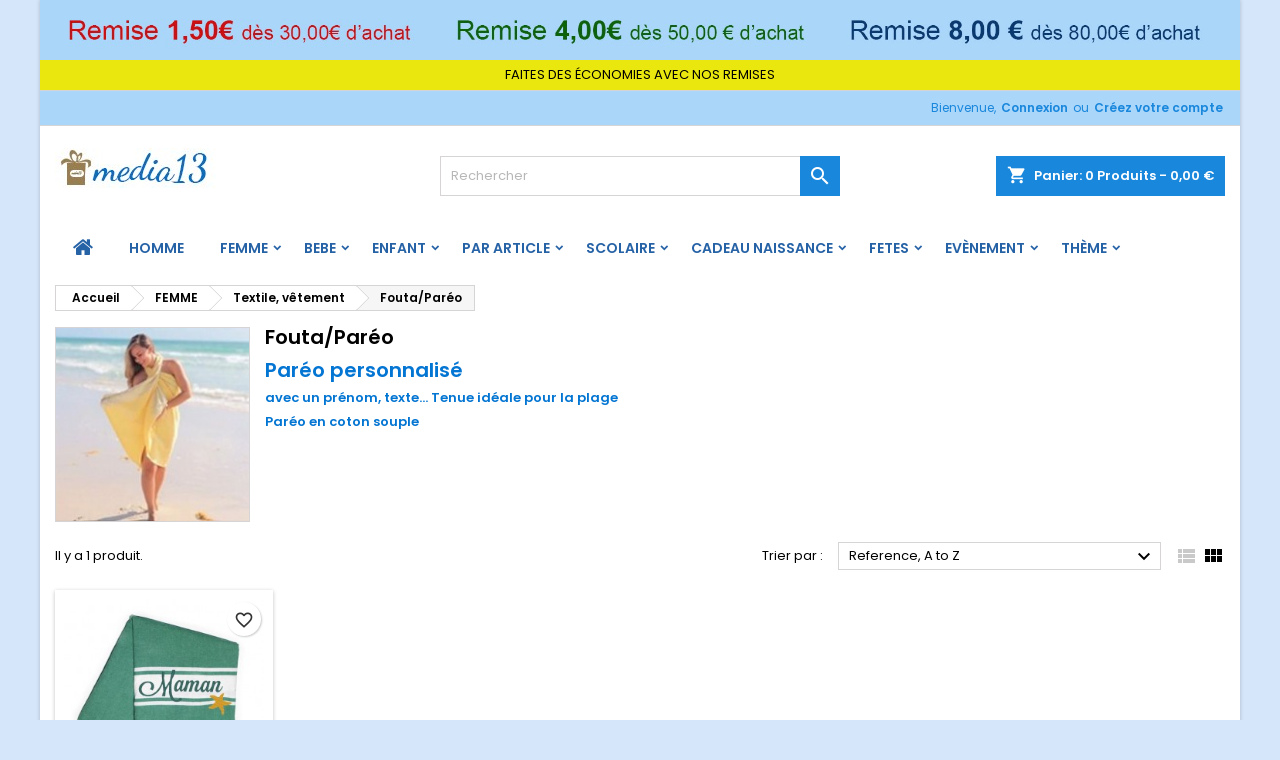

--- FILE ---
content_type: text/html; charset=utf-8
request_url: https://www.media13-photo.com/396-pareo-femme-personnalise
body_size: 19352
content:
<!doctype html>
<html lang="fr">

  <head>
    
      
  <meta charset="utf-8">


  <meta http-equiv="x-ua-compatible" content="ie=edge">



  <title>Paréo Femme Personnalisée - Paréo Fouta Femme</title>
  
    
  
  <meta name="description" content="Paréo femme personnalisée avec un prénom ou un texte. Tenue idéale pour la plage. Paréo en coton souple et léger aux couleurs de l&#039;été">
  <meta name="keywords" content="paréo, fouta, paréo personnalisée">
        <link rel="canonical" href="https://www.media13-photo.com/396-pareo-femme-personnalise">
  
  
        




  <meta name="viewport" content="width=device-width, initial-scale=1">



  <link rel="icon" type="image/vnd.microsoft.icon" href="https://www.media13-photo.com/img/favicon.ico?1744366820">
  <link rel="shortcut icon" type="image/x-icon" href="https://www.media13-photo.com/img/favicon.ico?1744366820">



  
<link rel="font" rel="preload" as="font" type="font/woff2" crossorigin href="https://www.media13-photo.com/themes/AngarTheme/assets/css/fonts/material_icons.woff2"/>
<link rel="font" rel="preload" as="font" type="font/woff2" crossorigin href="https://www.media13-photo.com/themes/AngarTheme/assets/css/fonts/fontawesome-webfont.woff2?v=4.7.0"/>

  <link rel="stylesheet" rel="preload" as="style" href="https://www.media13-photo.com/themes/AngarTheme/assets/css/theme.css" media="all" />
  <link rel="stylesheet" rel="preload" as="style" href="https://www.media13-photo.com/themes/AngarTheme/assets/css/libs/jquery.bxslider.css" media="all" />
  <link rel="stylesheet" rel="preload" as="style" href="https://www.media13-photo.com/themes/AngarTheme/assets/css/font-awesome.css" media="all" />
  <link rel="stylesheet" rel="preload" as="style" href="https://www.media13-photo.com/themes/AngarTheme/assets/css/angartheme.css" media="all" />
  <link rel="stylesheet" rel="preload" as="style" href="https://www.media13-photo.com/themes/AngarTheme/assets/css/home_modyficators.css" media="all" />
  <link rel="stylesheet" rel="preload" as="style" href="https://www.media13-photo.com/themes/AngarTheme/assets/css/rwd.css" media="all" />
  <link rel="stylesheet" rel="preload" as="style" href="https://www.media13-photo.com/themes/AngarTheme/assets/css/black.css" media="all" />
  <link rel="stylesheet" rel="preload" as="style" href="https://www.media13-photo.com/modules/blockreassurance/views/dist/front.css" media="all" />
  <link rel="stylesheet" rel="preload" as="style" href="https://www.media13-photo.com/themes/AngarTheme/modules/ps_searchbar/ps_searchbar.css" media="all" />
  <link rel="stylesheet" rel="preload" as="style" href="https://www.media13-photo.com/modules/ps_facetedsearch/views/dist/front.css" media="all" />
  <link rel="stylesheet" rel="preload" as="style" href="https://www.media13-photo.com/modules/angarslider/views/css/angarslider.css" media="all" />
  <link rel="stylesheet" rel="preload" as="style" href="https://www.media13-photo.com/modules/advancedemailguard/views/css/front.css" media="all" />
  <link rel="stylesheet" rel="preload" as="style" href="https://www.media13-photo.com/modules/angarbanners/views/css/hooks.css" media="all" />
  <link rel="stylesheet" rel="preload" as="style" href="https://www.media13-photo.com/modules/angarcmsdesc/views/css/angarcmsdesc.css" media="all" />
  <link rel="stylesheet" rel="preload" as="style" href="https://www.media13-photo.com/modules/angarcmsinfo/views/css/angarcmsinfo.css" media="all" />
  <link rel="stylesheet" rel="preload" as="style" href="https://www.media13-photo.com/modules/angarscrolltop/views/css/angarscrolltop.css" media="all" />
  <link rel="stylesheet" rel="preload" as="style" href="https://www.media13-photo.com/js/jquery/ui/themes/base/minified/jquery-ui.min.css" media="all" />
  <link rel="stylesheet" rel="preload" as="style" href="https://www.media13-photo.com/js/jquery/ui/themes/base/minified/jquery.ui.theme.min.css" media="all" />
  <link rel="stylesheet" rel="preload" as="style" href="https://www.media13-photo.com/themes/AngarTheme/modules/blockwishlist/public/wishlist.css" media="all" />
  <link rel="stylesheet" rel="preload" as="style" href="https://www.media13-photo.com/themes/AngarTheme/assets/css/custom.css" media="all" />


  <link rel="stylesheet" href="https://www.media13-photo.com/themes/AngarTheme/assets/css/theme.css" type="text/css" media="all">
  <link rel="stylesheet" href="https://www.media13-photo.com/themes/AngarTheme/assets/css/libs/jquery.bxslider.css" type="text/css" media="all">
  <link rel="stylesheet" href="https://www.media13-photo.com/themes/AngarTheme/assets/css/font-awesome.css" type="text/css" media="all">
  <link rel="stylesheet" href="https://www.media13-photo.com/themes/AngarTheme/assets/css/angartheme.css" type="text/css" media="all">
  <link rel="stylesheet" href="https://www.media13-photo.com/themes/AngarTheme/assets/css/home_modyficators.css" type="text/css" media="all">
  <link rel="stylesheet" href="https://www.media13-photo.com/themes/AngarTheme/assets/css/rwd.css" type="text/css" media="all">
  <link rel="stylesheet" href="https://www.media13-photo.com/themes/AngarTheme/assets/css/black.css" type="text/css" media="all">
  <link rel="stylesheet" href="https://www.media13-photo.com/modules/blockreassurance/views/dist/front.css" type="text/css" media="all">
  <link rel="stylesheet" href="https://www.media13-photo.com/themes/AngarTheme/modules/ps_searchbar/ps_searchbar.css" type="text/css" media="all">
  <link rel="stylesheet" href="https://www.media13-photo.com/modules/ps_facetedsearch/views/dist/front.css" type="text/css" media="all">
  <link rel="stylesheet" href="https://www.media13-photo.com/modules/angarslider/views/css/angarslider.css" type="text/css" media="all">
  <link rel="stylesheet" href="https://www.media13-photo.com/modules/advancedemailguard/views/css/front.css" type="text/css" media="all">
  <link rel="stylesheet" href="https://www.media13-photo.com/modules/angarbanners/views/css/hooks.css" type="text/css" media="all">
  <link rel="stylesheet" href="https://www.media13-photo.com/modules/angarcmsdesc/views/css/angarcmsdesc.css" type="text/css" media="all">
  <link rel="stylesheet" href="https://www.media13-photo.com/modules/angarcmsinfo/views/css/angarcmsinfo.css" type="text/css" media="all">
  <link rel="stylesheet" href="https://www.media13-photo.com/modules/angarscrolltop/views/css/angarscrolltop.css" type="text/css" media="all">
  <link rel="stylesheet" href="https://www.media13-photo.com/js/jquery/ui/themes/base/minified/jquery-ui.min.css" type="text/css" media="all">
  <link rel="stylesheet" href="https://www.media13-photo.com/js/jquery/ui/themes/base/minified/jquery.ui.theme.min.css" type="text/css" media="all">
  <link rel="stylesheet" href="https://www.media13-photo.com/themes/AngarTheme/modules/blockwishlist/public/wishlist.css" type="text/css" media="all">
  <link rel="stylesheet" href="https://www.media13-photo.com/themes/AngarTheme/assets/css/custom.css" type="text/css" media="all">


<link rel="stylesheet" rel="preload" as="style" href="https://fonts.googleapis.com/css?family=Poppins:400,600&amp;subset=latin,latin-ext&display=block" type="text/css" media="all" />


  

  <script type="text/javascript">
        var AdvancedEmailGuardData = {"meta":{"isGDPREnabled":true,"isLegacyOPCEnabled":false,"isLegacyMAModuleEnabled":false,"validationError":null},"settings":{"recaptcha":{"type":"v3","key":"6LdHxMYoAAAAAP05e_SPBiWY_Q8fgkOUqfWGiTJf","forms":{"contact_us":{"size":"normal","align":"offset","offset":3},"register":{"size":"normal","align":"center","offset":1},"login":{"size":"normal","align":"center","offset":1},"reset_password":{"size":"normal","align":"center","offset":1},"quick_order":{"size":"normal","align":"center","offset":1},"newsletter":{"size":"normal","align":"left","offset":1},"write_review":{"size":"normal","align":"left","offset":1},"notify_when_in_stock":{"size":"normal","align":"left","offset":1},"send_to_friend":{"size":"normal","align":"left","offset":1}},"language":"shop","theme":"light","position":"bottomleft","hidden":false,"deferred":true}},"context":{"ps":{"v17":true,"v17pc":true,"v17ch":true,"v16":false,"v161":false,"v15":false},"languageCode":"fr","pageName":"category"},"trans":{"genericError":"Une erreur s'est produite, veuillez r\u00e9essayer."}};
        var blockwishlistController = "https:\/\/www.media13-photo.com\/module\/blockwishlist\/action";
        var prestashop = {"cart":{"products":[],"totals":{"total":{"type":"total","label":"Total","amount":0,"value":"0,00\u00a0\u20ac"},"total_including_tax":{"type":"total","label":"Total TTC\u00a0:","amount":0,"value":"0,00\u00a0\u20ac"},"total_excluding_tax":{"type":"total","label":"Total HT\u00a0:","amount":0,"value":"0,00\u00a0\u20ac"}},"subtotals":{"products":{"type":"products","label":"Sous-total","amount":0,"value":"0,00\u00a0\u20ac"},"discounts":null,"shipping":{"type":"shipping","label":"Livraison","amount":0,"value":""},"tax":null},"products_count":0,"summary_string":"0 articles","vouchers":{"allowed":1,"added":[]},"discounts":[{"id_cart_rule":null,"id_customer":0,"date_from":"2026-01-06 20:00:00","date_to":"2026-12-31 22:59:00","description":"remise 1,50\u20ac d\u00e8s 30,00 \u20ac d'achat","quantity":990,"quantity_per_user":100,"priority":1,"partial_use":1,"code":"","minimum_amount":"30.000000","minimum_amount_tax":1,"minimum_amount_currency":1,"minimum_amount_shipping":0,"country_restriction":0,"carrier_restriction":0,"group_restriction":0,"cart_rule_restriction":1,"product_restriction":0,"shop_restriction":0,"free_shipping":0,"reduction_percent":"0.00","reduction_amount":"1.500000","reduction_tax":1,"reduction_currency":1,"reduction_product":0,"reduction_exclude_special":0,"gift_product":0,"gift_product_attribute":0,"highlight":1,"active":1,"date_add":"2024-10-16 12:30:32","date_upd":"2026-01-19 08:21:56","id_lang":null,"name":null,"quantity_for_user":100},{"id_cart_rule":null,"id_customer":0,"date_from":"2026-01-06 17:00:00","date_to":"2026-12-31 23:59:00","description":"remise 8\u20ac \u00e0 partir de 80,00 \u20ac d'achat","quantity":998,"quantity_per_user":100,"priority":1,"partial_use":0,"code":"","minimum_amount":"80.000000","minimum_amount_tax":1,"minimum_amount_currency":1,"minimum_amount_shipping":0,"country_restriction":0,"carrier_restriction":0,"group_restriction":0,"cart_rule_restriction":1,"product_restriction":0,"shop_restriction":0,"free_shipping":0,"reduction_percent":"0.00","reduction_amount":"4.000000","reduction_tax":1,"reduction_currency":1,"reduction_product":0,"reduction_exclude_special":0,"gift_product":0,"gift_product_attribute":0,"highlight":1,"active":1,"date_add":"2022-08-03 17:02:20","date_upd":"2026-01-17 10:24:42","id_lang":null,"name":null,"quantity_for_user":100},{"id_cart_rule":null,"id_customer":0,"date_from":"2026-01-06 11:00:00","date_to":"2026-12-31 23:59:00","description":"remise 4,00\u20ac d\u00e8s 50,00\u20ac d'achat","quantity":994,"quantity_per_user":100,"priority":1,"partial_use":0,"code":"","minimum_amount":"50.000000","minimum_amount_tax":1,"minimum_amount_currency":1,"minimum_amount_shipping":0,"country_restriction":0,"carrier_restriction":0,"group_restriction":0,"cart_rule_restriction":1,"product_restriction":0,"shop_restriction":0,"free_shipping":0,"reduction_percent":"0.00","reduction_amount":"2.500000","reduction_tax":1,"reduction_currency":1,"reduction_product":0,"reduction_exclude_special":0,"gift_product":0,"gift_product_attribute":0,"highlight":1,"active":1,"date_add":"2024-10-16 11:07:15","date_upd":"2026-01-18 16:19:56","id_lang":null,"name":null,"quantity_for_user":100}],"minimalPurchase":0,"minimalPurchaseRequired":""},"currency":{"id":1,"name":"Euro","iso_code":"EUR","iso_code_num":"978","sign":"\u20ac"},"customer":{"lastname":null,"firstname":null,"email":null,"birthday":null,"newsletter":null,"newsletter_date_add":null,"optin":null,"website":null,"company":null,"siret":null,"ape":null,"is_logged":false,"gender":{"type":null,"name":null},"addresses":[]},"country":{"id_zone":12,"id_currency":0,"call_prefix":33,"iso_code":"FR","active":"1","contains_states":"0","need_identification_number":"0","need_zip_code":"1","zip_code_format":"NNNNN","display_tax_label":"1","name":"France","id":8},"language":{"name":"Fran\u00e7ais (French)","iso_code":"fr","locale":"fr-FR","language_code":"fr","active":"1","is_rtl":"0","date_format_lite":"d\/m\/Y","date_format_full":"d\/m\/Y H:i:s","id":1},"page":{"title":"","canonical":"https:\/\/www.media13-photo.com\/396-pareo-femme-personnalise","meta":{"title":"Par\u00e9o Femme Personnalis\u00e9e - Par\u00e9o Fouta Femme","description":"Par\u00e9o femme personnalis\u00e9e avec un pr\u00e9nom ou un texte. Tenue id\u00e9ale pour la plage. Par\u00e9o en coton souple et l\u00e9ger aux couleurs de l'\u00e9t\u00e9","keywords":"par\u00e9o, fouta, par\u00e9o personnalis\u00e9e","robots":"index"},"page_name":"category","body_classes":{"lang-fr":true,"lang-rtl":false,"country-FR":true,"currency-EUR":true,"layout-full-width":true,"page-category":true,"tax-display-enabled":true,"page-customer-account":false,"category-id-396":true,"category-Fouta\/Par\u00e9o":true,"category-id-parent-149":true,"category-depth-level-4":true},"admin_notifications":[],"password-policy":{"feedbacks":{"0":"Tr\u00e8s faible","1":"Faible","2":"Moyenne","3":"Fort","4":"Tr\u00e8s fort","Straight rows of keys are easy to guess":"Les suites de touches sur le clavier sont faciles \u00e0 deviner","Short keyboard patterns are easy to guess":"Les mod\u00e8les courts sur le clavier sont faciles \u00e0 deviner.","Use a longer keyboard pattern with more turns":"Utilisez une combinaison de touches plus longue et plus complexe.","Repeats like \"aaa\" are easy to guess":"Les r\u00e9p\u00e9titions (ex. : \"aaa\") sont faciles \u00e0 deviner.","Repeats like \"abcabcabc\" are only slightly harder to guess than \"abc\"":"Les r\u00e9p\u00e9titions (ex. : \"abcabcabc\") sont seulement un peu plus difficiles \u00e0 deviner que \"abc\".","Sequences like abc or 6543 are easy to guess":"Les s\u00e9quences (ex. : abc ou 6543) sont faciles \u00e0 deviner.","Recent years are easy to guess":"Les ann\u00e9es r\u00e9centes sont faciles \u00e0 deviner.","Dates are often easy to guess":"Les dates sont souvent faciles \u00e0 deviner.","This is a top-10 common password":"Ce mot de passe figure parmi les 10 mots de passe les plus courants.","This is a top-100 common password":"Ce mot de passe figure parmi les 100 mots de passe les plus courants.","This is a very common password":"Ceci est un mot de passe tr\u00e8s courant.","This is similar to a commonly used password":"Ce mot de passe est similaire \u00e0 un mot de passe couramment utilis\u00e9.","A word by itself is easy to guess":"Un mot seul est facile \u00e0 deviner.","Names and surnames by themselves are easy to guess":"Les noms et les surnoms seuls sont faciles \u00e0 deviner.","Common names and surnames are easy to guess":"Les noms et les pr\u00e9noms courants sont faciles \u00e0 deviner.","Use a few words, avoid common phrases":"Utilisez quelques mots, \u00e9vitez les phrases courantes.","No need for symbols, digits, or uppercase letters":"Pas besoin de symboles, de chiffres ou de majuscules.","Avoid repeated words and characters":"\u00c9viter de r\u00e9p\u00e9ter les mots et les caract\u00e8res.","Avoid sequences":"\u00c9viter les s\u00e9quences.","Avoid recent years":"\u00c9vitez les ann\u00e9es r\u00e9centes.","Avoid years that are associated with you":"\u00c9vitez les ann\u00e9es qui vous sont associ\u00e9es.","Avoid dates and years that are associated with you":"\u00c9vitez les dates et les ann\u00e9es qui vous sont associ\u00e9es.","Capitalization doesn't help very much":"Les majuscules ne sont pas tr\u00e8s utiles.","All-uppercase is almost as easy to guess as all-lowercase":"Un mot de passe tout en majuscules est presque aussi facile \u00e0 deviner qu'un mot de passe tout en minuscules.","Reversed words aren't much harder to guess":"Les mots invers\u00e9s ne sont pas beaucoup plus difficiles \u00e0 deviner.","Predictable substitutions like '@' instead of 'a' don't help very much":"Les substitutions pr\u00e9visibles comme '\"@\" au lieu de \"a\" n'aident pas beaucoup.","Add another word or two. Uncommon words are better.":"Ajoutez un autre mot ou deux. Pr\u00e9f\u00e9rez les mots peu courants."}}},"shop":{"name":"media13","logo":"https:\/\/www.media13-photo.com\/img\/prestashop-logo-1659371673.jpg","stores_icon":"https:\/\/www.media13-photo.com\/img\/logo_stores.png","favicon":"https:\/\/www.media13-photo.com\/img\/favicon.ico"},"core_js_public_path":"\/themes\/","urls":{"base_url":"https:\/\/www.media13-photo.com\/","current_url":"https:\/\/www.media13-photo.com\/396-pareo-femme-personnalise","shop_domain_url":"https:\/\/www.media13-photo.com","img_ps_url":"https:\/\/www.media13-photo.com\/img\/","img_cat_url":"https:\/\/www.media13-photo.com\/img\/c\/","img_lang_url":"https:\/\/www.media13-photo.com\/img\/l\/","img_prod_url":"https:\/\/www.media13-photo.com\/img\/p\/","img_manu_url":"https:\/\/www.media13-photo.com\/img\/m\/","img_sup_url":"https:\/\/www.media13-photo.com\/img\/su\/","img_ship_url":"https:\/\/www.media13-photo.com\/img\/s\/","img_store_url":"https:\/\/www.media13-photo.com\/img\/st\/","img_col_url":"https:\/\/www.media13-photo.com\/img\/co\/","img_url":"https:\/\/www.media13-photo.com\/themes\/AngarTheme\/assets\/img\/","css_url":"https:\/\/www.media13-photo.com\/themes\/AngarTheme\/assets\/css\/","js_url":"https:\/\/www.media13-photo.com\/themes\/AngarTheme\/assets\/js\/","pic_url":"https:\/\/www.media13-photo.com\/upload\/","theme_assets":"https:\/\/www.media13-photo.com\/themes\/AngarTheme\/assets\/","theme_dir":"https:\/\/www.media13-photo.com\/home\/mediaphoi\/www\/themes\/AngarTheme\/","pages":{"address":"https:\/\/www.media13-photo.com\/adresse","addresses":"https:\/\/www.media13-photo.com\/adresses","authentication":"https:\/\/www.media13-photo.com\/connexion","manufacturer":"https:\/\/www.media13-photo.com\/marques","cart":"https:\/\/www.media13-photo.com\/panier","category":"https:\/\/www.media13-photo.com\/index.php?controller=category","cms":"https:\/\/www.media13-photo.com\/index.php?controller=cms","contact":"https:\/\/www.media13-photo.com\/nous-contacter","discount":"https:\/\/www.media13-photo.com\/reduction","guest_tracking":"https:\/\/www.media13-photo.com\/suivi-commande-invite","history":"https:\/\/www.media13-photo.com\/historique-commandes","identity":"https:\/\/www.media13-photo.com\/identite","index":"https:\/\/www.media13-photo.com\/","my_account":"https:\/\/www.media13-photo.com\/mon-compte","order_confirmation":"https:\/\/www.media13-photo.com\/confirmation-commande","order_detail":"https:\/\/www.media13-photo.com\/index.php?controller=order-detail","order_follow":"https:\/\/www.media13-photo.com\/suivi-commande","order":"https:\/\/www.media13-photo.com\/commande","order_return":"https:\/\/www.media13-photo.com\/index.php?controller=order-return","order_slip":"https:\/\/www.media13-photo.com\/avoirs","pagenotfound":"https:\/\/www.media13-photo.com\/page-introuvable","password":"https:\/\/www.media13-photo.com\/recuperation-mot-de-passe","pdf_invoice":"https:\/\/www.media13-photo.com\/index.php?controller=pdf-invoice","pdf_order_return":"https:\/\/www.media13-photo.com\/index.php?controller=pdf-order-return","pdf_order_slip":"https:\/\/www.media13-photo.com\/index.php?controller=pdf-order-slip","prices_drop":"https:\/\/www.media13-photo.com\/promotions","product":"https:\/\/www.media13-photo.com\/index.php?controller=product","registration":"https:\/\/www.media13-photo.com\/index.php?controller=registration","search":"https:\/\/www.media13-photo.com\/recherche","sitemap":"https:\/\/www.media13-photo.com\/plan-site","stores":"https:\/\/www.media13-photo.com\/magasins","supplier":"https:\/\/www.media13-photo.com\/fournisseur","new_products":"https:\/\/www.media13-photo.com\/nouveaux-produits","brands":"https:\/\/www.media13-photo.com\/marques","register":"https:\/\/www.media13-photo.com\/index.php?controller=registration","order_login":"https:\/\/www.media13-photo.com\/commande?login=1"},"alternative_langs":[],"actions":{"logout":"https:\/\/www.media13-photo.com\/?mylogout="},"no_picture_image":{"bySize":{"small_default":{"url":"https:\/\/www.media13-photo.com\/img\/p\/fr-default-small_default.jpg","width":98,"height":98},"cart_default":{"url":"https:\/\/www.media13-photo.com\/img\/p\/fr-default-cart_default.jpg","width":125,"height":125},"home_default":{"url":"https:\/\/www.media13-photo.com\/img\/p\/fr-default-home_default.jpg","width":259,"height":259},"medium_default":{"url":"https:\/\/www.media13-photo.com\/img\/p\/fr-default-medium_default.jpg","width":452,"height":452},"large_default":{"url":"https:\/\/www.media13-photo.com\/img\/p\/fr-default-large_default.jpg","width":800,"height":800}},"small":{"url":"https:\/\/www.media13-photo.com\/img\/p\/fr-default-small_default.jpg","width":98,"height":98},"medium":{"url":"https:\/\/www.media13-photo.com\/img\/p\/fr-default-home_default.jpg","width":259,"height":259},"large":{"url":"https:\/\/www.media13-photo.com\/img\/p\/fr-default-large_default.jpg","width":800,"height":800},"legend":""}},"configuration":{"display_taxes_label":true,"display_prices_tax_incl":true,"is_catalog":false,"show_prices":true,"opt_in":{"partner":false},"quantity_discount":{"type":"price","label":"Prix unitaire"},"voucher_enabled":1,"return_enabled":0},"field_required":[],"breadcrumb":{"links":[{"title":"Accueil","url":"https:\/\/www.media13-photo.com\/"},{"title":"FEMME","url":"https:\/\/www.media13-photo.com\/16-cadeau-personnalise-femme"},{"title":"Textile, v\u00eatement","url":"https:\/\/www.media13-photo.com\/149-textile-vetement-personnalise"},{"title":"Fouta\/Par\u00e9o","url":"https:\/\/www.media13-photo.com\/396-pareo-femme-personnalise"}],"count":4},"link":{"protocol_link":"https:\/\/","protocol_content":"https:\/\/"},"time":1768901880,"static_token":"303859c99a330b1fd9e9620e5d8fd024","token":"4519c19ea5c7f26444aa26ffa384eaa2","debug":false};
        var productsAlreadyTagged = [];
        var psr_icon_color = "#F19D76";
        var removeFromWishlistUrl = "https:\/\/www.media13-photo.com\/module\/blockwishlist\/action?action=deleteProductFromWishlist";
        var wishlistAddProductToCartUrl = "https:\/\/www.media13-photo.com\/module\/blockwishlist\/action?action=addProductToCart";
        var wishlistUrl = "https:\/\/www.media13-photo.com\/module\/blockwishlist\/view";
      </script>



  <script async src="https://www.googletagmanager.com/gtag/js?id=G-X04PPPL0P8"></script>
<script>
  window.dataLayer = window.dataLayer || [];
  function gtag(){dataLayer.push(arguments);}
  gtag('js', new Date());
  gtag(
    'config',
    'G-X04PPPL0P8',
    {
      'debug_mode':false
      , 'anonymize_ip': true                }
  );
</script>


<style type="text/css">
body {
background-color: #d5e6fa;
font-family: "Poppins", Arial, Helvetica, sans-serif;
}

.products .product-miniature .product-title {
height: 32px;
}

.products .product-miniature .product-title a {
font-size: 14px;
line-height: 16px;
}

#content-wrapper .products .product-miniature .product-desc {
height: 36px;
}

@media (min-width: 991px) {
#home_categories ul li .cat-container {
min-height: 0px;
}
}

@media (min-width: 768px) {
#_desktop_logo {
padding-top: 22px;
padding-bottom: 0px;
}
}

nav.header-nav {
background: #aad6fa;
}

nav.header-nav,
.header_sep2 #contact-link span.shop-phone,
.header_sep2 #contact-link span.shop-phone.shop-tel,
.header_sep2 #contact-link span.shop-phone:last-child,
.header_sep2 .lang_currency_top,
.header_sep2 .lang_currency_top:last-child,
.header_sep2 #_desktop_currency_selector,
.header_sep2 #_desktop_language_selector,
.header_sep2 #_desktop_user_info {
border-color: #d6d4d4;
}

#contact-link,
#contact-link a,
.lang_currency_top span.lang_currency_text,
.lang_currency_top .dropdown i.expand-more,
nav.header-nav .user-info span,
nav.header-nav .user-info a.logout,
#languages-block-top div.current,
nav.header-nav a{
color: #1987dc;
}

#contact-link span.shop-phone strong,
#contact-link span.shop-phone strong a,
.lang_currency_top span.expand-more,
nav.header-nav .user-info a.account {
color: #1987dc;
}

#contact-link span.shop-phone i {
color: #1987dc;
}

.header-top {
background: #ffffff;
}

div#search_widget form button[type=submit] {
background: #1987dc;
color: #ffffff;
}

div#search_widget form button[type=submit]:hover {
background: #1987dc;
color: #ffffff;
}


#header div#_desktop_cart .blockcart .header {
background: #1987dc;
}

#header div#_desktop_cart .blockcart .header a.cart_link {
color: #ffffff;
}


#homepage-slider .bx-wrapper .bx-pager.bx-default-pager a:hover,
#homepage-slider .bx-wrapper .bx-pager.bx-default-pager a.active{
background: #1b82d6;
}

div#rwd_menu {
background: #ffffff;
}

div#rwd_menu,
div#rwd_menu a {
color: #2662a6;
}

div#rwd_menu,
div#rwd_menu .rwd_menu_item,
div#rwd_menu .rwd_menu_item:first-child {
border-color: #1987dc;
}

div#rwd_menu .rwd_menu_item:hover,
div#rwd_menu .rwd_menu_item:focus,
div#rwd_menu .rwd_menu_item a:hover,
div#rwd_menu .rwd_menu_item a:focus {
color: #ffffff;
background: #1987dc;
}

#mobile_top_menu_wrapper2 .top-menu li a:hover,
.rwd_menu_open ul.user_info li a:hover {
background: #8bc3f0;
color: #ffffff;
}

#_desktop_top_menu{
background: #ffffff;
}

#_desktop_top_menu,
#_desktop_top_menu > ul > li,
.menu_sep1 #_desktop_top_menu > ul > li,
.menu_sep1 #_desktop_top_menu > ul > li:last-child,
.menu_sep2 #_desktop_top_menu,
.menu_sep2 #_desktop_top_menu > ul > li,
.menu_sep2 #_desktop_top_menu > ul > li:last-child,
.menu_sep3 #_desktop_top_menu,
.menu_sep4 #_desktop_top_menu,
.menu_sep5 #_desktop_top_menu,
.menu_sep6 #_desktop_top_menu {
border-color: #1987dc;
}

#_desktop_top_menu > ul > li > a {
color: #2662a6;
}

#_desktop_top_menu > ul > li:hover > a {
color: #ffffff;
background: #1987dc;
}

.submenu1 #_desktop_top_menu .popover.sub-menu ul.top-menu li a:hover,
.submenu3 #_desktop_top_menu .popover.sub-menu ul.top-menu li a:hover,
.live_edit_0.submenu1 #_desktop_top_menu .popover.sub-menu ul.top-menu li:hover > a,
.live_edit_0.submenu3 #_desktop_top_menu .popover.sub-menu ul.top-menu li:hover > a {
background: #8bc3f0;
color: #ffffff;
}


#home_categories .homecat_title span {
border-color: #1b82d6;
}

#home_categories ul li .homecat_name span {
background: #1b82d6;
}

#home_categories ul li a.view_more {
background: #1b82d6;
color: #ffffff;
border-color: #1b82d6;
}

#home_categories ul li a.view_more:hover {
background: #1b1a1b;
color: #ffffff;
border-color: #1b1a1b;
}

.columns .text-uppercase a,
.columns .text-uppercase span,
.columns div#_desktop_cart .cart_index_title a,
#home_man_product .catprod_title a span {
border-color: #1b82d6;
}

#index .tabs ul.nav-tabs li.nav-item a.active,
#index .tabs ul.nav-tabs li.nav-item a:hover,
.index_title a,
.index_title span {
border-color: #1b82d6;
}

a.product-flags-plist span.product-flag,
a.product-flags-plist span.product-flag.new,
#home_cat_product a.product-flags-plist span.product-flag.new,
#product #content .product-flags li,
#product #content .product-flags .product-flag.new {
background: #1b82d6;
}

.products .product-miniature .product-title a,
#home_cat_product ul li .right-block .name_block a {
color: #1987dc;
}

.products .product-miniature span.price,
#home_cat_product ul li .product-price-and-shipping .price,
.ui-widget .search_right span.search_price,
body#view #main .wishlist-product-price {
color: #ff5722;
}

.button-container .add-to-cart:hover,
#subcart .cart-buttons .viewcart:hover,
body#view ul li.wishlist-products-item .wishlist-product-bottom .btn-primary:hover {
background: #1b1a1b;
color: #ffffff;
border-color: #1b1a1b;
}

.button-container .add-to-cart,
.button-container .add-to-cart:disabled,
#subcart .cart-buttons .viewcart,
body#view ul li.wishlist-products-item .wishlist-product-bottom .btn-primary {
background: #1987dc;
color: #ffffff;
border-color: #1b82d6;
}

#home_cat_product .catprod_title span {
border-color: #1b82d6;
}

#home_man .man_title span {
border-color: #1b82d6;
}

div#angarinfo_block .icon_cms {
color: #1b82d6;
}

.footer-container {
background: #b4e1f7;
}

.footer-container,
.footer-container .h3,
.footer-container .links .title,
.row.social_footer {
border-color: #b4e1f7;
}

.footer-container .h3 span,
.footer-container .h3 a,
.footer-container .links .title span.h3,
.footer-container .links .title a.h3 {
border-color: #1b82d6;
}

.footer-container,
.footer-container .h3,
.footer-container .links .title .h3,
.footer-container a,
.footer-container li a,
.footer-container .links ul>li a {
color: #1987dc;
}

.block_newsletter .btn-newsletter {
background: #1b82d6;
color: #ffffff;
}

.block_newsletter .btn-newsletter:hover {
background: #1b1a1b;
color: #ffffff;
}

.footer-container .bottom-footer {
background: #f6f6f6;
border-color: #dddddd;
color: #1987dc;
}

.product-prices .current-price span.price {
color: #1b82d6;
}

.product-add-to-cart button.btn.add-to-cart:hover {
background: #1b82d6;
color: #ffffff;
border-color: #1b82d6;
}

.product-add-to-cart button.btn.add-to-cart,
.product-add-to-cart button.btn.add-to-cart:disabled {
background: #1b1a1b;
color: #ffffff;
border-color: #1b82d6;
}

#product .tabs ul.nav-tabs li.nav-item a.active,
#product .tabs ul.nav-tabs li.nav-item a:hover,
#product .index_title span,
.page-product-heading span,
body #product-comments-list-header .comments-nb {
border-color: #1b82d6;
}

body .btn-primary:hover {
background: #3aa04c;
color: #ffffff;
border-color: #196f28;
}

body .btn-primary,
body .btn-primary.disabled,
body .btn-primary:disabled,
body .btn-primary.disabled:hover {
background: #43b754;
color: #ffffff;
border-color: #399a49;
}

body .btn-secondary:hover {
background: #eeeeee;
color: #000000;
border-color: #d8d8d8;
}

body .btn-secondary,
body .btn-secondary.disabled,
body .btn-secondary:disabled,
body .btn-secondary.disabled:hover {
background: #f6f6f6;
color: #000000;
border-color: #d8d8d8;
}

.form-control:focus, .input-group.focus {
border-color: #dbdbdb;
outline-color: #dbdbdb;
}

body .pagination .page-list .current a,
body .pagination .page-list a:hover,
body .pagination .page-list .current a.disabled,
body .pagination .page-list .current a.disabled:hover {
color: #1b82d6;
}

.page-my-account #content .links a:hover i {
color: #1b82d6;
}

#scroll_top {
background: #1b82d6;
color: #ffffff;
}

#scroll_top:hover,
#scroll_top:focus {
background: #1b1a1b;
color: #ffffff;
}

</style>



    
  </head>

  <body id="category" class="lang-fr country-fr currency-eur layout-full-width page-category tax-display-enabled category-id-396 category-fouta-pareo category-id-parent-149 category-depth-level-4 live_edit_0  ps_174 ps_811
	color_only #d5e6fa bg_attatchment_fixed bg_position_tl bg_repeat_xy bg_size_initial slider_position_top slider_controls_white banners_top3 banners_top_tablets2 banners_top_phones2 banners_bottom2 banners_bottom_tablets2 banners_bottom_phones1 submenu1 pl_1col_qty_5 pl_2col_qty_3 pl_3col_qty_3 pl_1col_qty_bigtablets_4 pl_2col_qty_bigtablets_3 pl_3col_qty_bigtablets_2 pl_1col_qty_tablets_3 pl_1col_qty_phones_2 home_tabs1 pl_border_type2 32 14 16 pl_button_icon_no pl_button_qty4 pl_desc_no pl_reviews_no pl_availability_no  hide_reference_no hide_reassurance_no product_tabs1    menu_sep0 header_sep1 slider_boxed feat_cat_style3 feat_cat4 feat_cat_bigtablets3 feat_cat_tablets2 feat_cat_phones0 all_products_no pl_colors_yes newsletter_info_yes stickycart_yes stickymenu_no homeicon_no pl_man_no product_hide_man_no  pl_ref_yes  mainfont_Poppins bg_white  not_logged  ">

    
      
    

    <main>
      
              

      <header id="header">
        
          


  <div class="header-banner">
    <div id="angarbanners_header" class="angarbanners">
	<ul class="clearfix row">
	


	<li class="angarbanners-item-1 col-xs-12">

		
							<img src="https://www.media13-photo.com/modules/angarbanners/views/img/8b9d3c8158a9ac5e2acd72707dc3b3de7ad8cb66_bandeau-haut-de-page.jpg" class="item-img " title="" alt="" width="100%" height="100%"/>
			
							<div class="item_desc">
					<div class="item_desc_position">
																			<div class="item-html">
								<div style="background-color:#eae70e;">
    <span>Faites des économies avec nos remises
</span>
</div> 							</div>
											</div>
				</div>
			
		
	</li>



		</ul>
</div>

  </div>



  <nav class="header-nav">
    <div class="container">
      <div class="row">
          <div class="col-md-12 col-xs-12">
            

            <div id="_desktop_user_info">
  <div class="user-info">


	<ul class="user_info hidden-md-up">

		
			<li><a href="https://www.media13-photo.com/mon-compte" title="Connectez-vous à votre compte client" rel="nofollow">Connexion</a></li>
			<li><a href="https://www.media13-photo.com/index.php?controller=registration" title="Connectez-vous à votre compte client" rel="nofollow">Créez votre compte</a></li>

		
	</ul>


	<div class="hidden-sm-down">
		<span class="welcome">Bienvenue,</span>
					<a class="account" href="https://www.media13-photo.com/mon-compte" title="Connectez-vous à votre compte client" rel="nofollow">Connexion</a>

			<span class="or">ou</span>

			<a class="account" href="https://www.media13-photo.com/index.php?controller=registration" title="Connectez-vous à votre compte client" rel="nofollow">Créez votre compte</a>
			</div>


  </div>
</div>
          </div>
      </div>
    </div>
  </nav>



  <div class="header-top">
    <div class="container">
	  <div class="row">
        <div class="col-md-4 hidden-sm-down2" id="_desktop_logo">
                            <a href="https://www.media13-photo.com/">
                  <img class="logo img-responsive" src="https://www.media13-photo.com/img/prestashop-logo-1659371673.jpg" alt="media13">
                </a>
                    </div>
		
<div id="_desktop_cart">

	<div class="cart_top">

		<div class="blockcart cart-preview inactive" data-refresh-url="//www.media13-photo.com/module/ps_shoppingcart/ajax">
			<div class="header">
			
				<div class="cart_index_title">
					<a class="cart_link" rel="nofollow" href="//www.media13-photo.com/panier?action=show">
						<i class="material-icons shopping-cart">shopping_cart</i>
						<span class="hidden-sm-down cart_title">Panier:</span>
						<span class="cart-products-count">
							0<span> Produits - 0,00 €</span>
						</span>
					</a>
				</div>


				<div id="subcart">

					<ul class="cart_products">

											<li>Il n'y a plus d'articles dans votre panier</li>
					
										</ul>

					<ul class="cart-subtotals">

				
						<li>
							<span class="text">Livraison</span>
							<span class="value"></span>
							<span class="clearfix"></span>
						</li>

						<li>
							<span class="text">Total</span>
							<span class="value">0,00 €</span>
							<span class="clearfix"></span>
						</li>

					</ul>

					<div class="cart-buttons">
						<a class="btn btn-primary viewcart" href="//www.media13-photo.com/panier?action=show">Commander <i class="material-icons">&#xE315;</i></a>
											</div>

				</div>

			</div>
		</div>

	</div>

</div>


<!-- Block search module TOP -->
<div id="_desktop_search_widget" class="col-lg-4 col-md-4 col-sm-12 search-widget hidden-sm-down ">
	<div id="search_widget" data-search-controller-url="//www.media13-photo.com/recherche">
		<form method="get" action="//www.media13-photo.com/recherche">
			<input type="hidden" name="controller" value="search">
			<input type="text" name="s" value="" placeholder="Rechercher" aria-label="Rechercher">
			<button type="submit">
				<i class="material-icons search">&#xE8B6;</i>
				<span class="hidden-xl-down">Rechercher</span>
			</button>
		</form>
	</div>
</div>
<!-- /Block search module TOP -->

		<div class="clearfix"></div>
	  </div>
    </div>

	<div id="rwd_menu" class="hidden-md-up">
		<div class="container">
			<div id="menu-icon2" class="rwd_menu_item"><i class="material-icons d-inline">&#xE5D2;</i></div>
			<div id="search-icon" class="rwd_menu_item"><i class="material-icons search">&#xE8B6;</i></div>
			<div id="user-icon" class="rwd_menu_item"><i class="material-icons logged">&#xE7FF;</i></div>
			<div id="_mobile_cart" class="rwd_menu_item"></div>
		</div>
		<div class="clearfix"></div>
	</div>

	<div class="container">
		<div id="mobile_top_menu_wrapper2" class="rwd_menu_open hidden-md-up" style="display:none;">
			<div class="js-top-menu mobile" id="_mobile_top_menu"></div>
		</div>

		<div id="mobile_search_wrapper" class="rwd_menu_open hidden-md-up" style="display:none;">
			<div id="_mobile_search_widget"></div>
		</div>

		<div id="mobile_user_wrapper" class="rwd_menu_open hidden-md-up" style="display:none;">
			<div id="_mobile_user_info"></div>
		</div>
	</div>
  </div>
  

<div class="menu js-top-menu position-static hidden-sm-down" id="_desktop_top_menu">
    

      <ul class="top-menu container" id="top-menu" data-depth="0">

					<li class="home_icon"><a href="https://www.media13-photo.com/"><i class="icon-home"></i><span>Accueil</span></a></li>
		
	    
							<li class="category" id="category-3">
								  <a
					class="dropdown-item"
					href="https://www.media13-photo.com/3-cadeau-homme-personnalise" data-depth="0"
									  >
										HOMME
				  </a>
				  				</li>
							<li class="category" id="category-16">
								  <a
					class="dropdown-item sf-with-ul"
					href="https://www.media13-photo.com/16-cadeau-personnalise-femme" data-depth="0"
									  >
										  					  					  <span class="float-xs-right hidden-md-up">
						<span data-target="#top_sub_menu_40752" data-toggle="collapse" class="navbar-toggler collapse-icons">
						  <i class="material-icons add">&#xE313;</i>
						  <i class="material-icons remove">&#xE316;</i>
						</span>
					  </span>
										FEMME
				  </a>
				  				  <div  class="popover sub-menu js-sub-menu collapse" id="top_sub_menu_40752">
					

      <ul class="top-menu container"  data-depth="1">

		
	    
							<li class="category" id="category-158">
								  <a
					class="dropdown-item dropdown-submenu"
					href="https://www.media13-photo.com/158-accessoires" data-depth="1"
									  >
										Accessoires
				  </a>
				  				</li>
							<li class="category" id="category-34">
								  <a
					class="dropdown-item dropdown-submenu"
					href="https://www.media13-photo.com/34-mug-tasse-bol-gourde-bouteille-personnalise" data-depth="1"
									  >
										Bol - Mug - Bouteille
				  </a>
				  				</li>
							<li class="category" id="category-157">
								  <a
					class="dropdown-item dropdown-submenu"
					href="https://www.media13-photo.com/157-pochette-personnalisee" data-depth="1"
									  >
										Pochette / Trousse
				  </a>
				  				</li>
							<li class="category" id="category-142">
								  <a
					class="dropdown-item dropdown-submenu"
					href="https://www.media13-photo.com/142-porte-cles-personnalise" data-depth="1"
									  >
										Porte clés
				  </a>
				  				</li>
							<li class="category" id="category-144">
								  <a
					class="dropdown-item dropdown-submenu"
					href="https://www.media13-photo.com/144-sac-personnalise" data-depth="1"
									  >
										Sacs
				  </a>
				  				</li>
							<li class="category" id="category-149">
								  <a
					class="dropdown-item dropdown-submenu sf-with-ul"
					href="https://www.media13-photo.com/149-textile-vetement-personnalise" data-depth="1"
									  >
										  					  					  <span class="float-xs-right hidden-md-up">
						<span data-target="#top_sub_menu_4923" data-toggle="collapse" class="navbar-toggler collapse-icons">
						  <i class="material-icons add">&#xE313;</i>
						  <i class="material-icons remove">&#xE316;</i>
						</span>
					  </span>
										Textile, vêtement
				  </a>
				  				  <div  class="collapse" id="top_sub_menu_4923">
					

      <ul class="top-menu container"  data-depth="2">

		
	    
							<li class="category" id="category-301">
								  <a
					class="dropdown-item"
					href="https://www.media13-photo.com/301-casquette" data-depth="2"
									  >
										Casquette
				  </a>
				  				</li>
							<li class="category" id="category-150">
								  <a
					class="dropdown-item"
					href="https://www.media13-photo.com/150-chausson-pantoufle-personnalise" data-depth="2"
									  >
										Chausson, pantoufle
				  </a>
				  				</li>
							<li class="category" id="category-296">
								  <a
					class="dropdown-item"
					href="https://www.media13-photo.com/296-chaussette-personnalisee" data-depth="2"
									  >
										Chaussette
				  </a>
				  				</li>
							<li class="category" id="category-151">
								  <a
					class="dropdown-item"
					href="https://www.media13-photo.com/151-essuie-main" data-depth="2"
									  >
										Essuie main
				  </a>
				  				</li>
							<li class="category current " id="category-396">
								  <a
					class="dropdown-item"
					href="https://www.media13-photo.com/396-pareo-femme-personnalise" data-depth="2"
									  >
										Fouta/Paréo
				  </a>
				  				</li>
							<li class="category" id="category-217">
								  <a
					class="dropdown-item"
					href="https://www.media13-photo.com/217-poignet-anti-transpiration-sport-personnalise" data-depth="2"
									  >
										Poignet anti-transpiration
				  </a>
				  				</li>
							<li class="category" id="category-152">
								  <a
					class="dropdown-item"
					href="https://www.media13-photo.com/152-serviette-personnalisee" data-depth="2"
									  >
										Serviette, draps de bain
				  </a>
				  				</li>
							<li class="category" id="category-153">
								  <a
					class="dropdown-item"
					href="https://www.media13-photo.com/153-tablier-de-cuisine-et-toque" data-depth="2"
									  >
										Tablier de cuisine et toque
				  </a>
				  				</li>
							<li class="category" id="category-154">
								  <a
					class="dropdown-item"
					href="https://www.media13-photo.com/154-tee-shirt-personnalise" data-depth="2"
									  >
										Tee shirt
				  </a>
				  				</li>
			
		
      </ul>


									  </div>
				  				</li>
			
		
      </ul>


																																	  </div>
				  				</li>
							<li class="category" id="category-225">
								  <a
					class="dropdown-item sf-with-ul"
					href="https://www.media13-photo.com/225-cadeau-bebe-naissance-personnalise" data-depth="0"
									  >
										  					  					  <span class="float-xs-right hidden-md-up">
						<span data-target="#top_sub_menu_39784" data-toggle="collapse" class="navbar-toggler collapse-icons">
						  <i class="material-icons add">&#xE313;</i>
						  <i class="material-icons remove">&#xE316;</i>
						</span>
					  </span>
										BEBE
				  </a>
				  				  <div  class="popover sub-menu js-sub-menu collapse" id="top_sub_menu_39784">
					

      <ul class="top-menu container"  data-depth="1">

		
	    
							<li class="category" id="category-178">
								  <a
					class="dropdown-item dropdown-submenu"
					href="https://www.media13-photo.com/178-attache-tetine-personnalisee" data-depth="1"
									  >
										Attache tétine
				  </a>
				  				</li>
							<li class="category" id="category-275">
								  <a
					class="dropdown-item dropdown-submenu"
					href="https://www.media13-photo.com/275-brosse-et-peigne" data-depth="1"
									  >
										Brosse et peigne 
				  </a>
				  				</li>
							<li class="category" id="category-121">
								  <a
					class="dropdown-item dropdown-submenu"
					href="https://www.media13-photo.com/121-chaussons-bebe" data-depth="1"
									  >
										Chaussons bébé
				  </a>
				  				</li>
							<li class="category" id="category-55">
								  <a
					class="dropdown-item dropdown-submenu"
					href="https://www.media13-photo.com/55-peluche-doudou-bebe-personnalise" data-depth="1"
									  >
										Doudous et Peluches
				  </a>
				  				</li>
							<li class="category" id="category-273">
								  <a
					class="dropdown-item dropdown-submenu sf-with-ul"
					href="https://www.media13-photo.com/273-prenom-decoration-murale" data-depth="1"
									  >
										  					  					  <span class="float-xs-right hidden-md-up">
						<span data-target="#top_sub_menu_86743" data-toggle="collapse" class="navbar-toggler collapse-icons">
						  <i class="material-icons add">&#xE313;</i>
						  <i class="material-icons remove">&#xE316;</i>
						</span>
					  </span>
										Décoration pour la chambre
				  </a>
				  				  <div  class="collapse" id="top_sub_menu_86743">
					

      <ul class="top-menu container"  data-depth="2">

		
	    
							<li class="category" id="category-438">
								  <a
					class="dropdown-item"
					href="https://www.media13-photo.com/438-affiche-agrandissement-toile" data-depth="2"
									  >
										Affiche, Agrandissement, Toile
				  </a>
				  				</li>
							<li class="category" id="category-351">
								  <a
					class="dropdown-item"
					href="https://www.media13-photo.com/351-attrape-reves-personnalise" data-depth="2"
									  >
										Attrape rêves
				  </a>
				  				</li>
							<li class="category" id="category-228">
								  <a
					class="dropdown-item"
					href="https://www.media13-photo.com/228-coussin" data-depth="2"
									  >
										Coussin
				  </a>
				  				</li>
							<li class="category" id="category-292">
								  <a
					class="dropdown-item"
					href="https://www.media13-photo.com/292-decoration-sur-socle" data-depth="2"
									  >
										Cadre photo
				  </a>
				  				</li>
							<li class="category" id="category-440">
								  <a
					class="dropdown-item"
					href="https://www.media13-photo.com/440-lustre-personnalise" data-depth="2"
									  >
										Lustre personnalisé
				  </a>
				  				</li>
							<li class="category" id="category-441">
								  <a
					class="dropdown-item"
					href="https://www.media13-photo.com/441-plaque-de-porte-personnalisee" data-depth="2"
									  >
										Plaque de porte
				  </a>
				  				</li>
							<li class="category" id="category-419">
								  <a
					class="dropdown-item"
					href="https://www.media13-photo.com/419-porte-manteau" data-depth="2"
									  >
										Porte manteau
				  </a>
				  				</li>
							<li class="category" id="category-478">
								  <a
					class="dropdown-item"
					href="https://www.media13-photo.com/478-veilleuses" data-depth="2"
									  >
										Veilleuses
				  </a>
				  				</li>
			
		
      </ul>


									  </div>
				  				</li>
							<li class="category" id="category-435">
								  <a
					class="dropdown-item dropdown-submenu sf-with-ul"
					href="https://www.media13-photo.com/435-cadeau-naissance-bebe-personnalise-couverture-serviette" data-depth="1"
									  >
										  					  					  <span class="float-xs-right hidden-md-up">
						<span data-target="#top_sub_menu_12048" data-toggle="collapse" class="navbar-toggler collapse-icons">
						  <i class="material-icons add">&#xE313;</i>
						  <i class="material-icons remove">&#xE316;</i>
						</span>
					  </span>
										Textile
				  </a>
				  				  <div  class="collapse" id="top_sub_menu_12048">
					

      <ul class="top-menu container"  data-depth="2">

		
	    
							<li class="category" id="category-437">
								  <a
					class="dropdown-item"
					href="https://www.media13-photo.com/437-bavoir-personnalise" data-depth="2"
									  >
										Bavoir personnalisé
				  </a>
				  				</li>
							<li class="category" id="category-345">
								  <a
					class="dropdown-item"
					href="https://www.media13-photo.com/345-cape-de-bain-personnalisee-sortie-bebe" data-depth="2"
									  >
										Cape de bain
				  </a>
				  				</li>
							<li class="category" id="category-229">
								  <a
					class="dropdown-item"
					href="https://www.media13-photo.com/229-couverture-personnalisee-polaire-plaid-bebe" data-depth="2"
									  >
										Couverture polaire
				  </a>
				  				</li>
							<li class="category" id="category-436">
								  <a
					class="dropdown-item"
					href="https://www.media13-photo.com/436-serviette-personnalisee" data-depth="2"
									  >
										Serviette personnalisée
				  </a>
				  				</li>
			
		
      </ul>


									  </div>
				  				</li>
			
		
      </ul>


																																	  </div>
				  				</li>
							<li class="category" id="category-17">
								  <a
					class="dropdown-item sf-with-ul"
					href="https://www.media13-photo.com/17-cadeau-personnalise-enfant" data-depth="0"
									  >
										  					  					  <span class="float-xs-right hidden-md-up">
						<span data-target="#top_sub_menu_80403" data-toggle="collapse" class="navbar-toggler collapse-icons">
						  <i class="material-icons add">&#xE313;</i>
						  <i class="material-icons remove">&#xE316;</i>
						</span>
					  </span>
										ENFANT
				  </a>
				  				  <div  class="popover sub-menu js-sub-menu collapse" id="top_sub_menu_80403">
					

      <ul class="top-menu container"  data-depth="1">

		
	    
							<li class="category" id="category-124">
								  <a
					class="dropdown-item dropdown-submenu"
					href="https://www.media13-photo.com/124-accessoires" data-depth="1"
									  >
										Accessoires
				  </a>
				  				</li>
							<li class="category" id="category-86">
								  <a
					class="dropdown-item dropdown-submenu"
					href="https://www.media13-photo.com/86-couverts-bebe-personnalises" data-depth="1"
									  >
										Couverts
				  </a>
				  				</li>
							<li class="category" id="category-127">
								  <a
					class="dropdown-item dropdown-submenu sf-with-ul"
					href="https://www.media13-photo.com/127-decoration-pour-la-chambre" data-depth="1"
									  >
										  					  					  <span class="float-xs-right hidden-md-up">
						<span data-target="#top_sub_menu_74561" data-toggle="collapse" class="navbar-toggler collapse-icons">
						  <i class="material-icons add">&#xE313;</i>
						  <i class="material-icons remove">&#xE316;</i>
						</span>
					  </span>
										décoration pour la chambre
				  </a>
				  				  <div  class="collapse" id="top_sub_menu_74561">
					

      <ul class="top-menu container"  data-depth="2">

		
	    
							<li class="category" id="category-347">
								  <a
					class="dropdown-item"
					href="https://www.media13-photo.com/347-affiche-agrandissement" data-depth="2"
									  >
										Affiche, agrandissement, Toile
				  </a>
				  				</li>
							<li class="category" id="category-350">
								  <a
					class="dropdown-item"
					href="https://www.media13-photo.com/350-attrape-reves-personnalise" data-depth="2"
									  >
										Attrape rêves
				  </a>
				  				</li>
							<li class="category" id="category-248">
								  <a
					class="dropdown-item"
					href="https://www.media13-photo.com/248-coussin-personnalise" data-depth="2"
									  >
										Coussin
				  </a>
				  				</li>
							<li class="category" id="category-207">
								  <a
					class="dropdown-item"
					href="https://www.media13-photo.com/207-coussin" data-depth="2"
									  >
										Coussin
				  </a>
				  				</li>
							<li class="category" id="category-250">
								  <a
					class="dropdown-item"
					href="https://www.media13-photo.com/250-lampe-de-chevet-personnalisee" data-depth="2"
									  >
										Lampe de chevet
				  </a>
				  				</li>
							<li class="category" id="category-368">
								  <a
					class="dropdown-item"
					href="https://www.media13-photo.com/368-lampe-led-personnalisee" data-depth="2"
									  >
										Lampe Led
				  </a>
				  				</li>
							<li class="category" id="category-251">
								  <a
					class="dropdown-item"
					href="https://www.media13-photo.com/251-lustre" data-depth="2"
									  >
										Lustre
				  </a>
				  				</li>
							<li class="category" id="category-287">
								  <a
					class="dropdown-item"
					href="https://www.media13-photo.com/287-plaque-de-porte" data-depth="2"
									  >
										Plaque de porte
				  </a>
				  				</li>
							<li class="category" id="category-420">
								  <a
					class="dropdown-item"
					href="https://www.media13-photo.com/420-porte-manteau" data-depth="2"
									  >
										Porte manteau
				  </a>
				  				</li>
							<li class="category" id="category-479">
								  <a
					class="dropdown-item"
					href="https://www.media13-photo.com/479-veilleuses" data-depth="2"
									  >
										Veilleuses
				  </a>
				  				</li>
			
		
      </ul>


									  </div>
				  				</li>
							<li class="category" id="category-42">
								  <a
					class="dropdown-item dropdown-submenu sf-with-ul"
					href="https://www.media13-photo.com/42-textile" data-depth="1"
									  >
										  					  					  <span class="float-xs-right hidden-md-up">
						<span data-target="#top_sub_menu_77631" data-toggle="collapse" class="navbar-toggler collapse-icons">
						  <i class="material-icons add">&#xE313;</i>
						  <i class="material-icons remove">&#xE316;</i>
						</span>
					  </span>
										Textile
				  </a>
				  				  <div  class="collapse" id="top_sub_menu_77631">
					

      <ul class="top-menu container"  data-depth="2">

		
	    
							<li class="category" id="category-118">
								  <a
					class="dropdown-item"
					href="https://www.media13-photo.com/118-bavoir-personnalise" data-depth="2"
									  >
										Bavoir
				  </a>
				  				</li>
							<li class="category" id="category-403">
								  <a
					class="dropdown-item"
					href="https://www.media13-photo.com/403-bonnet-de-piscine" data-depth="2"
									  >
										Bonnet de piscine
				  </a>
				  				</li>
							<li class="category" id="category-402">
								  <a
					class="dropdown-item"
					href="https://www.media13-photo.com/402-cache-cou-personnalise" data-depth="2"
									  >
										Cache cou
				  </a>
				  				</li>
							<li class="category" id="category-314">
								  <a
					class="dropdown-item"
					href="https://www.media13-photo.com/314-chaussette-personnalisee" data-depth="2"
									  >
										Chaussette
				  </a>
				  				</li>
							<li class="category" id="category-54">
								  <a
					class="dropdown-item"
					href="https://www.media13-photo.com/54-couverture-polaire-personnalisee-plaid-bebe" data-depth="2"
									  >
										Couverture polaire
				  </a>
				  				</li>
							<li class="category" id="category-227">
								  <a
					class="dropdown-item"
					href="https://www.media13-photo.com/227-serviette-de-table-personnalisee" data-depth="2"
									  >
										Serviette de table
				  </a>
				  				</li>
							<li class="category" id="category-81">
								  <a
					class="dropdown-item"
					href="https://www.media13-photo.com/81-serviette-personnalisee-toilette-bain" data-depth="2"
									  >
										Serviette personnalisée
				  </a>
				  				</li>
							<li class="category" id="category-128">
								  <a
					class="dropdown-item"
					href="https://www.media13-photo.com/128-tee-shirt" data-depth="2"
									  >
										Tee shirt
				  </a>
				  				</li>
							<li class="category" id="category-308">
								  <a
					class="dropdown-item"
					href="https://www.media13-photo.com/308-etui-a-lunettes-personnalise" data-depth="2"
									  >
										étui à lunettes
				  </a>
				  				</li>
							<li class="category" id="category-295">
								  <a
					class="dropdown-item"
					href="https://www.media13-photo.com/295-sac-a-jouets-personnalise" data-depth="2"
									  >
										Sac à jouets
				  </a>
				  				</li>
			
		
      </ul>


									  </div>
				  				</li>
							<li class="category" id="category-220">
								  <a
					class="dropdown-item dropdown-submenu sf-with-ul"
					href="https://www.media13-photo.com/220-fourniture-scolaire-personnalisee" data-depth="1"
									  >
										  					  					  <span class="float-xs-right hidden-md-up">
						<span data-target="#top_sub_menu_55629" data-toggle="collapse" class="navbar-toggler collapse-icons">
						  <i class="material-icons add">&#xE313;</i>
						  <i class="material-icons remove">&#xE316;</i>
						</span>
					  </span>
										Scolaire
				  </a>
				  				  <div  class="collapse" id="top_sub_menu_55629">
					

      <ul class="top-menu container"  data-depth="2">

		
	    
							<li class="category" id="category-280">
								  <a
					class="dropdown-item"
					href="https://www.media13-photo.com/280-boite-a-bons-points-personnalisee" data-depth="2"
									  >
										Boîte à bons points
				  </a>
				  				</li>
							<li class="category" id="category-279">
								  <a
					class="dropdown-item sf-with-ul"
					href="https://www.media13-photo.com/279-boite-a-gouter" data-depth="2"
									  >
										  					  					  <span class="float-xs-right hidden-md-up">
						<span data-target="#top_sub_menu_82251" data-toggle="collapse" class="navbar-toggler collapse-icons">
						  <i class="material-icons add">&#xE313;</i>
						  <i class="material-icons remove">&#xE316;</i>
						</span>
					  </span>
										Boite à goûter
				  </a>
				  				  <div  class="collapse" id="top_sub_menu_82251">
					

      <ul class="top-menu container"  data-depth="3">

		
	    
							<li class="category" id="category-389">
								  <a
					class="dropdown-item"
					href="https://www.media13-photo.com/389-boite-a-gouter-personnalisable" data-depth="3"
									  >
										Boîte à gouter personnalisable
				  </a>
				  				</li>
							<li class="category" id="category-390">
								  <a
					class="dropdown-item"
					href="https://www.media13-photo.com/390-boite-a-gouter-personnalise-lunch-enfant" data-depth="3"
									  >
										Boîte à goûter dessin animé
				  </a>
				  				</li>
							<li class="category" id="category-391">
								  <a
					class="dropdown-item"
					href="https://www.media13-photo.com/391-boite-a-gouter-theme-animaux" data-depth="3"
									  >
										Boîte à goûter thème animaux
				  </a>
				  				</li>
							<li class="category" id="category-392">
								  <a
					class="dropdown-item"
					href="https://www.media13-photo.com/392-boite-a-gouter-personnalisee-lunch-enfant" data-depth="3"
									  >
										Boîte à goûter thème personnage
				  </a>
				  				</li>
			
		
      </ul>


									  </div>
				  				</li>
							<li class="category" id="category-405">
								  <a
					class="dropdown-item"
					href="https://www.media13-photo.com/405-bonnet-de-piscine-personnalise" data-depth="2"
									  >
										Bonnet de bain personnalisé
				  </a>
				  				</li>
							<li class="category" id="category-411">
								  <a
					class="dropdown-item"
					href="https://www.media13-photo.com/411-etiquettes-vetement-personnalise-scolaire" data-depth="2"
									  >
										Étiquettes
				  </a>
				  				</li>
							<li class="category" id="category-231">
								  <a
					class="dropdown-item"
					href="https://www.media13-photo.com/231-gobelet" data-depth="2"
									  >
										Gobelet
				  </a>
				  				</li>
							<li class="category" id="category-252">
								  <a
					class="dropdown-item"
					href="https://www.media13-photo.com/252-gourde-personnalisee" data-depth="2"
									  >
										Gourde
				  </a>
				  				</li>
							<li class="category" id="category-224">
								  <a
					class="dropdown-item"
					href="https://www.media13-photo.com/224-regle-personnalisee" data-depth="2"
									  >
										Règle
				  </a>
				  				</li>
							<li class="category" id="category-278">
								  <a
					class="dropdown-item"
					href="https://www.media13-photo.com/278-sac-a-dos-personnalise-enfant-maternelle" data-depth="2"
									  >
										Sacs
				  </a>
				  				</li>
							<li class="category" id="category-232">
								  <a
					class="dropdown-item"
					href="https://www.media13-photo.com/232-sac-a-dos-cordelette" data-depth="2"
									  >
										Sac à dos cordelette
				  </a>
				  				</li>
							<li class="category" id="category-226">
								  <a
					class="dropdown-item"
					href="https://www.media13-photo.com/226-serviette-de-cantine" data-depth="2"
									  >
										Serviette de cantine
				  </a>
				  				</li>
							<li class="category" id="category-222">
								  <a
					class="dropdown-item"
					href="https://www.media13-photo.com/222-trousse-scolaire-personnalisee" data-depth="2"
									  >
										Trousse
				  </a>
				  				</li>
							<li class="category" id="category-475">
								  <a
					class="dropdown-item"
					href="https://www.media13-photo.com/475-sac-isotherme" data-depth="2"
									  >
										Sac Isotherme
				  </a>
				  				</li>
			
		
      </ul>


									  </div>
				  				</li>
							<li class="category" id="category-408">
								  <a
					class="dropdown-item dropdown-submenu"
					href="https://www.media13-photo.com/408-peluches" data-depth="1"
									  >
										Peluches
				  </a>
				  				</li>
			
		
      </ul>


																																	  </div>
				  				</li>
							<li class="category" id="category-12">
								  <a
					class="dropdown-item sf-with-ul"
					href="https://www.media13-photo.com/12-cadeau-personnalise" data-depth="0"
									  >
										  					  					  <span class="float-xs-right hidden-md-up">
						<span data-target="#top_sub_menu_13518" data-toggle="collapse" class="navbar-toggler collapse-icons">
						  <i class="material-icons add">&#xE313;</i>
						  <i class="material-icons remove">&#xE316;</i>
						</span>
					  </span>
										PAR ARTICLE
				  </a>
				  				  <div  class="popover sub-menu js-sub-menu collapse" id="top_sub_menu_13518">
					

      <ul class="top-menu container"  data-depth="1">

		
	    
							<li class="category" id="category-65">
								  <a
					class="dropdown-item dropdown-submenu sf-with-ul"
					href="https://www.media13-photo.com/65-bagagerie" data-depth="1"
									  >
										  					  					  <span class="float-xs-right hidden-md-up">
						<span data-target="#top_sub_menu_12714" data-toggle="collapse" class="navbar-toggler collapse-icons">
						  <i class="material-icons add">&#xE313;</i>
						  <i class="material-icons remove">&#xE316;</i>
						</span>
					  </span>
										Bagagerie
				  </a>
				  				  <div  class="collapse" id="top_sub_menu_12714">
					

      <ul class="top-menu container"  data-depth="2">

		
	    
							<li class="category" id="category-195">
								  <a
					class="dropdown-item"
					href="https://www.media13-photo.com/195-etui-a-lunettes-personnalise" data-depth="2"
									  >
										Etui à lunettes
				  </a>
				  				</li>
							<li class="category" id="category-138">
								  <a
					class="dropdown-item"
					href="https://www.media13-photo.com/138-pochette-personnalisee" data-depth="2"
									  >
										Pochette
				  </a>
				  				</li>
							<li class="category" id="category-274">
								  <a
					class="dropdown-item"
					href="https://www.media13-photo.com/274-porte-cles-personnalise" data-depth="2"
									  >
										Porte clés
				  </a>
				  				</li>
							<li class="category" id="category-136">
								  <a
					class="dropdown-item"
					href="https://www.media13-photo.com/136-sac-personnalise" data-depth="2"
									  >
										Sacs
				  </a>
				  				</li>
			
		
      </ul>


									  </div>
				  				</li>
							<li class="category" id="category-247">
								  <a
					class="dropdown-item dropdown-submenu"
					href="https://www.media13-photo.com/247-stylo-trousse-tapis-souris-personnalise" data-depth="1"
									  >
										Bureau
				  </a>
				  				</li>
							<li class="category" id="category-477">
								  <a
					class="dropdown-item dropdown-submenu"
					href="https://www.media13-photo.com/477-vaisselle-camping-car" data-depth="1"
									  >
										camping car
				  </a>
				  				</li>
							<li class="category" id="category-30">
								  <a
					class="dropdown-item dropdown-submenu"
					href="https://www.media13-photo.com/30-mug-tasse-bouteille-personnalise" data-depth="1"
									  >
										Cuisine
				  </a>
				  				</li>
							<li class="category" id="category-27">
								  <a
					class="dropdown-item dropdown-submenu sf-with-ul"
					href="https://www.media13-photo.com/27-idee-cadeau-personnalise" data-depth="1"
									  >
										  					  					  <span class="float-xs-right hidden-md-up">
						<span data-target="#top_sub_menu_51374" data-toggle="collapse" class="navbar-toggler collapse-icons">
						  <i class="material-icons add">&#xE313;</i>
						  <i class="material-icons remove">&#xE316;</i>
						</span>
					  </span>
										Décoration murale
				  </a>
				  				  <div  class="collapse" id="top_sub_menu_51374">
					

      <ul class="top-menu container"  data-depth="2">

		
	    
							<li class="category" id="category-346">
								  <a
					class="dropdown-item"
					href="https://www.media13-photo.com/346-agrandissement-photo" data-depth="2"
									  >
										Agrandissements photos et Toiles
				  </a>
				  				</li>
							<li class="category" id="category-179">
								  <a
					class="dropdown-item"
					href="https://www.media13-photo.com/179-attrape-reves-personnalise-dreamcatcher" data-depth="2"
									  >
										Attrape rêves
				  </a>
				  				</li>
							<li class="category" id="category-246">
								  <a
					class="dropdown-item"
					href="https://www.media13-photo.com/246-decoration-murale-prenom-cercle-couronne" data-depth="2"
									  >
										Décoration en bois
				  </a>
				  				</li>
							<li class="category" id="category-421">
								  <a
					class="dropdown-item"
					href="https://www.media13-photo.com/421-porte-manteau" data-depth="2"
									  >
										Porte manteau
				  </a>
				  				</li>
			
		
      </ul>


									  </div>
				  				</li>
							<li class="category" id="category-410">
								  <a
					class="dropdown-item dropdown-submenu sf-with-ul"
					href="https://www.media13-photo.com/410-idee-cadeau-personnalise" data-depth="1"
									  >
										  					  					  <span class="float-xs-right hidden-md-up">
						<span data-target="#top_sub_menu_66163" data-toggle="collapse" class="navbar-toggler collapse-icons">
						  <i class="material-icons add">&#xE313;</i>
						  <i class="material-icons remove">&#xE316;</i>
						</span>
					  </span>
										Décoration à poser
				  </a>
				  				  <div  class="collapse" id="top_sub_menu_66163">
					

      <ul class="top-menu container"  data-depth="2">

		
	    
							<li class="category" id="category-474">
								  <a
					class="dropdown-item"
					href="https://www.media13-photo.com/474-boule-de-neige-personnalisee" data-depth="2"
									  >
										Boule de neige
				  </a>
				  				</li>
							<li class="category" id="category-321">
								  <a
					class="dropdown-item"
					href="https://www.media13-photo.com/321-cadre-photo" data-depth="2"
									  >
										Cadre photo
				  </a>
				  				</li>
							<li class="category" id="category-174">
								  <a
					class="dropdown-item"
					href="https://www.media13-photo.com/174-coussin" data-depth="2"
									  >
										Coussin
				  </a>
				  				</li>
							<li class="category" id="category-445">
								  <a
					class="dropdown-item"
					href="https://www.media13-photo.com/445-diffuseur-parfum-personnalise" data-depth="2"
									  >
										Diffuseur de parfum
				  </a>
				  				</li>
			
		
      </ul>


									  </div>
				  				</li>
							<li class="category" id="category-261">
								  <a
					class="dropdown-item dropdown-submenu"
					href="https://www.media13-photo.com/261-idee-cadeau-personnalise-ete" data-depth="1"
									  >
										Cadeau été
				  </a>
				  				</li>
							<li class="category" id="category-326">
								  <a
					class="dropdown-item dropdown-submenu"
					href="https://www.media13-photo.com/326-jeu-personnalise-puzzle-boite-cartes-a-jouer" data-depth="1"
									  >
										jeux-peluches
				  </a>
				  				</li>
							<li class="category" id="category-196">
								  <a
					class="dropdown-item dropdown-submenu"
					href="https://www.media13-photo.com/196-flocage" data-depth="1"
									  >
										FLOCAGE
				  </a>
				  				</li>
							<li class="category" id="category-412">
								  <a
					class="dropdown-item dropdown-submenu sf-with-ul"
					href="https://www.media13-photo.com/412-lustre-suspension-lampe-chevet-personnalise" data-depth="1"
									  >
										  					  					  <span class="float-xs-right hidden-md-up">
						<span data-target="#top_sub_menu_30431" data-toggle="collapse" class="navbar-toggler collapse-icons">
						  <i class="material-icons add">&#xE313;</i>
						  <i class="material-icons remove">&#xE316;</i>
						</span>
					  </span>
										Luminaire
				  </a>
				  				  <div  class="collapse" id="top_sub_menu_30431">
					

      <ul class="top-menu container"  data-depth="2">

		
	    
							<li class="category" id="category-414">
								  <a
					class="dropdown-item"
					href="https://www.media13-photo.com/414-lampe-chevet-personnalisee" data-depth="2"
									  >
										Lampe
				  </a>
				  				</li>
							<li class="category" id="category-413">
								  <a
					class="dropdown-item"
					href="https://www.media13-photo.com/413-lustre-suspension-chambre-personnalise" data-depth="2"
									  >
										Lustre
				  </a>
				  				</li>
							<li class="category" id="category-415">
								  <a
					class="dropdown-item"
					href="https://www.media13-photo.com/415-lampe-led-personnalisable" data-depth="2"
									  >
										Lampe led
				  </a>
				  				</li>
							<li class="category" id="category-416">
								  <a
					class="dropdown-item"
					href="https://www.media13-photo.com/416-abat-jour-personnalisable" data-depth="2"
									  >
										Abat-jour
				  </a>
				  				</li>
							<li class="category" id="category-480">
								  <a
					class="dropdown-item"
					href="https://www.media13-photo.com/480-veilleuses" data-depth="2"
									  >
										Veilleuses
				  </a>
				  				</li>
			
		
      </ul>


									  </div>
				  				</li>
							<li class="category" id="category-359">
								  <a
					class="dropdown-item dropdown-submenu"
					href="https://www.media13-photo.com/359-pot-de-fleurs" data-depth="1"
									  >
										Pot de fleurs
				  </a>
				  				</li>
							<li class="category" id="category-325">
								  <a
					class="dropdown-item dropdown-submenu"
					href="https://www.media13-photo.com/325-cadeau-personnalise-salle-de-bain" data-depth="1"
									  >
										salle de bain
				  </a>
				  				</li>
							<li class="category" id="category-100">
								  <a
					class="dropdown-item dropdown-submenu"
					href="https://www.media13-photo.com/100-decoration-retroviseur-sent-bon-personnalise" data-depth="1"
									  >
										Sent-bon rétroviseur
				  </a>
				  				</li>
							<li class="category" id="category-266">
								  <a
					class="dropdown-item dropdown-submenu sf-with-ul"
					href="https://www.media13-photo.com/266-tee-shirt-personnalise" data-depth="1"
									  >
										  					  					  <span class="float-xs-right hidden-md-up">
						<span data-target="#top_sub_menu_20314" data-toggle="collapse" class="navbar-toggler collapse-icons">
						  <i class="material-icons add">&#xE313;</i>
						  <i class="material-icons remove">&#xE316;</i>
						</span>
					  </span>
										Tee shirt
				  </a>
				  				  <div  class="collapse" id="top_sub_menu_20314">
					

      <ul class="top-menu container"  data-depth="2">

		
	    
							<li class="category" id="category-297">
								  <a
					class="dropdown-item"
					href="https://www.media13-photo.com/297-tee-shirt-personnalise-homme" data-depth="2"
									  >
										Tee shirt Homme
				  </a>
				  				</li>
							<li class="category" id="category-267">
								  <a
					class="dropdown-item"
					href="https://www.media13-photo.com/267-tee-shirt-personnalise-femme" data-depth="2"
									  >
										Tee shirt Femme
				  </a>
				  				</li>
							<li class="category" id="category-180">
								  <a
					class="dropdown-item"
					href="https://www.media13-photo.com/180-tee-shirt-personnalise-enfant" data-depth="2"
									  >
										Tee shirt Enfant
				  </a>
				  				</li>
			
		
      </ul>


									  </div>
				  				</li>
							<li class="category" id="category-418">
								  <a
					class="dropdown-item dropdown-submenu sf-with-ul"
					href="https://www.media13-photo.com/418-sports" data-depth="1"
									  >
										  					  					  <span class="float-xs-right hidden-md-up">
						<span data-target="#top_sub_menu_12406" data-toggle="collapse" class="navbar-toggler collapse-icons">
						  <i class="material-icons add">&#xE313;</i>
						  <i class="material-icons remove">&#xE316;</i>
						</span>
					  </span>
										Sports
				  </a>
				  				  <div  class="collapse" id="top_sub_menu_12406">
					

      <ul class="top-menu container"  data-depth="2">

		
	    
							<li class="category" id="category-425">
								  <a
					class="dropdown-item"
					href="https://www.media13-photo.com/425-judo" data-depth="2"
									  >
										Arts martiaux
				  </a>
				  				</li>
							<li class="category" id="category-434">
								  <a
					class="dropdown-item"
					href="https://www.media13-photo.com/434-danse" data-depth="2"
									  >
										Danse
				  </a>
				  				</li>
							<li class="category" id="category-429">
								  <a
					class="dropdown-item"
					href="https://www.media13-photo.com/429-equitation-" data-depth="2"
									  >
										Équitation
				  </a>
				  				</li>
							<li class="category" id="category-423">
								  <a
					class="dropdown-item"
					href="https://www.media13-photo.com/423-football" data-depth="2"
									  >
										Football
				  </a>
				  				</li>
							<li class="category" id="category-431">
								  <a
					class="dropdown-item"
					href="https://www.media13-photo.com/431-gymnastique" data-depth="2"
									  >
										Gymnastique
				  </a>
				  				</li>
							<li class="category" id="category-433">
								  <a
					class="dropdown-item"
					href="https://www.media13-photo.com/433-natation" data-depth="2"
									  >
										natation
				  </a>
				  				</li>
							<li class="category" id="category-447">
								  <a
					class="dropdown-item"
					href="https://www.media13-photo.com/447-peche" data-depth="2"
									  >
										Pêche
				  </a>
				  				</li>
							<li class="category" id="category-316">
								  <a
					class="dropdown-item"
					href="https://www.media13-photo.com/316-petanque" data-depth="2"
									  >
										Pétanque
				  </a>
				  				</li>
							<li class="category" id="category-427">
								  <a
					class="dropdown-item"
					href="https://www.media13-photo.com/427-salle-sport" data-depth="2"
									  >
										Salle Sport
				  </a>
				  				</li>
							<li class="category" id="category-422">
								  <a
					class="dropdown-item"
					href="https://www.media13-photo.com/422-tennis" data-depth="2"
									  >
										Tennis - Padel - Pickleball
				  </a>
				  				</li>
							<li class="category" id="category-428">
								  <a
					class="dropdown-item"
					href="https://www.media13-photo.com/428-yoga-pilate" data-depth="2"
									  >
										Yoga / Pilates
				  </a>
				  				</li>
			
		
      </ul>


									  </div>
				  				</li>
							<li class="category" id="category-29">
								  <a
					class="dropdown-item dropdown-submenu sf-with-ul"
					href="https://www.media13-photo.com/29-textile-maison" data-depth="1"
									  >
										  					  					  <span class="float-xs-right hidden-md-up">
						<span data-target="#top_sub_menu_89041" data-toggle="collapse" class="navbar-toggler collapse-icons">
						  <i class="material-icons add">&#xE313;</i>
						  <i class="material-icons remove">&#xE316;</i>
						</span>
					  </span>
										Textile maison
				  </a>
				  				  <div  class="collapse" id="top_sub_menu_89041">
					

      <ul class="top-menu container"  data-depth="2">

		
	    
							<li class="category" id="category-159">
								  <a
					class="dropdown-item"
					href="https://www.media13-photo.com/159-accessoires-lunettes-essuie-etui-lingette-personnalise" data-depth="2"
									  >
										Accessoires lunettes-écran
				  </a>
				  				</li>
							<li class="category" id="category-91">
								  <a
					class="dropdown-item"
					href="https://www.media13-photo.com/91-coussins" data-depth="2"
									  >
										Coussins
				  </a>
				  				</li>
							<li class="category" id="category-92">
								  <a
					class="dropdown-item"
					href="https://www.media13-photo.com/92-serviette-de-toilette-personnalisee" data-depth="2"
									  >
										Serviette de toilette
				  </a>
				  				</li>
							<li class="category" id="category-93">
								  <a
					class="dropdown-item"
					href="https://www.media13-photo.com/93-serviettes-de-table-et-torchons" data-depth="2"
									  >
										Serviettes de table
				  </a>
				  				</li>
							<li class="category" id="category-94">
								  <a
					class="dropdown-item"
					href="https://www.media13-photo.com/94-tablier-toque" data-depth="2"
									  >
										Tablier - Toque
				  </a>
				  				</li>
							<li class="category" id="category-322">
								  <a
					class="dropdown-item"
					href="https://www.media13-photo.com/322-tapis-de-bain" data-depth="2"
									  >
										Tapis de bain
				  </a>
				  				</li>
			
		
      </ul>


									  </div>
				  				</li>
			
		
      </ul>


																																	  </div>
				  				</li>
							<li class="category" id="category-463">
								  <a
					class="dropdown-item sf-with-ul"
					href="https://www.media13-photo.com/463-fourniture-scolaire-personnalisee" data-depth="0"
									  >
										  					  					  <span class="float-xs-right hidden-md-up">
						<span data-target="#top_sub_menu_24300" data-toggle="collapse" class="navbar-toggler collapse-icons">
						  <i class="material-icons add">&#xE313;</i>
						  <i class="material-icons remove">&#xE316;</i>
						</span>
					  </span>
										Scolaire
				  </a>
				  				  <div  class="popover sub-menu js-sub-menu collapse" id="top_sub_menu_24300">
					

      <ul class="top-menu container"  data-depth="1">

		
	    
							<li class="category" id="category-466">
								  <a
					class="dropdown-item dropdown-submenu"
					href="https://www.media13-photo.com/466-boite-a-bons-points-personnalisee" data-depth="1"
									  >
										Boîte à bons points
				  </a>
				  				</li>
							<li class="category" id="category-468">
								  <a
					class="dropdown-item dropdown-submenu"
					href="https://www.media13-photo.com/468-boite-a-gouter-personnalisee" data-depth="1"
									  >
										Boîte à goûter
				  </a>
				  				</li>
							<li class="category" id="category-467">
								  <a
					class="dropdown-item dropdown-submenu"
					href="https://www.media13-photo.com/467-bonnet-de-bain" data-depth="1"
									  >
										Bonnet de bain
				  </a>
				  				</li>
							<li class="category" id="category-473">
								  <a
					class="dropdown-item dropdown-submenu"
					href="https://www.media13-photo.com/473-etiquettes" data-depth="1"
									  >
										Etiquettes
				  </a>
				  				</li>
							<li class="category" id="category-464">
								  <a
					class="dropdown-item dropdown-submenu"
					href="https://www.media13-photo.com/464-gobelet-enfant-personnalise" data-depth="1"
									  >
										Gobelets
				  </a>
				  				</li>
							<li class="category" id="category-465">
								  <a
					class="dropdown-item dropdown-submenu"
					href="https://www.media13-photo.com/465-gourde-enfant-personnalisee" data-depth="1"
									  >
										Gourde
				  </a>
				  				</li>
							<li class="category" id="category-470">
								  <a
					class="dropdown-item dropdown-submenu"
					href="https://www.media13-photo.com/470-sac-a-cordelette" data-depth="1"
									  >
										Sac à cordelette
				  </a>
				  				</li>
							<li class="category" id="category-469">
								  <a
					class="dropdown-item dropdown-submenu"
					href="https://www.media13-photo.com/469-sac-a-dos" data-depth="1"
									  >
										Sac à dos
				  </a>
				  				</li>
							<li class="category" id="category-471">
								  <a
					class="dropdown-item dropdown-submenu"
					href="https://www.media13-photo.com/471-serviette-de-cantine" data-depth="1"
									  >
										Serviette de cantine
				  </a>
				  				</li>
							<li class="category" id="category-472">
								  <a
					class="dropdown-item dropdown-submenu"
					href="https://www.media13-photo.com/472-trousse" data-depth="1"
									  >
										Trousse
				  </a>
				  				</li>
							<li class="category" id="category-476">
								  <a
					class="dropdown-item dropdown-submenu"
					href="https://www.media13-photo.com/476-sac-isotherme" data-depth="1"
									  >
										Sac isotherme
				  </a>
				  				</li>
			
		
      </ul>


																										<div class="menu-images-container">
																			<img src="https://www.media13-photo.com/img/c/463-0_thumb.jpg">
																		<div class="clearfix"></div>
								</div>
																						  </div>
				  				</li>
							<li class="category" id="category-450">
								  <a
					class="dropdown-item sf-with-ul"
					href="https://www.media13-photo.com/450-cadeau-naissance" data-depth="0"
									  >
										  					  					  <span class="float-xs-right hidden-md-up">
						<span data-target="#top_sub_menu_65255" data-toggle="collapse" class="navbar-toggler collapse-icons">
						  <i class="material-icons add">&#xE313;</i>
						  <i class="material-icons remove">&#xE316;</i>
						</span>
					  </span>
										Cadeau naissance
				  </a>
				  				  <div  class="popover sub-menu js-sub-menu collapse" id="top_sub_menu_65255">
					

      <ul class="top-menu container"  data-depth="1">

		
	    
							<li class="category" id="category-451">
								  <a
					class="dropdown-item dropdown-submenu"
					href="https://www.media13-photo.com/451-attache-tetine" data-depth="1"
									  >
										Attache tétine
				  </a>
				  				</li>
							<li class="category" id="category-459">
								  <a
					class="dropdown-item dropdown-submenu"
					href="https://www.media13-photo.com/459-bavoir-bebe-personnalise" data-depth="1"
									  >
										Bavoir
				  </a>
				  				</li>
							<li class="category" id="category-452">
								  <a
					class="dropdown-item dropdown-submenu"
					href="https://www.media13-photo.com/452-brosse-et-peigne-bebe-personnalise" data-depth="1"
									  >
										Brosse et peigne
				  </a>
				  				</li>
							<li class="category" id="category-458">
								  <a
					class="dropdown-item dropdown-submenu"
					href="https://www.media13-photo.com/458-cadre-naissance-bebe-personnalise" data-depth="1"
									  >
										Cadre naissance
				  </a>
				  				</li>
							<li class="category" id="category-457">
								  <a
					class="dropdown-item dropdown-submenu"
					href="https://www.media13-photo.com/457-coussin-de-naissance-bebe-personnalise" data-depth="1"
									  >
										Coussin de naissance
				  </a>
				  				</li>
							<li class="category" id="category-461">
								  <a
					class="dropdown-item dropdown-submenu"
					href="https://www.media13-photo.com/461-couverture-bebe-personnalisee" data-depth="1"
									  >
										Couverture
				  </a>
				  				</li>
							<li class="category" id="category-453">
								  <a
					class="dropdown-item dropdown-submenu"
					href="https://www.media13-photo.com/453-doudou-et-peluche-personnalise" data-depth="1"
									  >
										Doudou - peluche
				  </a>
				  				</li>
							<li class="category" id="category-462">
								  <a
					class="dropdown-item dropdown-submenu"
					href="https://www.media13-photo.com/462-plaque-de-porte-personnalisee" data-depth="1"
									  >
										Plaque de porte
				  </a>
				  				</li>
							<li class="category" id="category-460">
								  <a
					class="dropdown-item dropdown-submenu"
					href="https://www.media13-photo.com/460-serviette-bebe-cape-de-bain-personnalise" data-depth="1"
									  >
										Serviette - cape de bain
				  </a>
				  				</li>
			
		
      </ul>


																																	  </div>
				  				</li>
							<li class="category" id="category-68">
								  <a
					class="dropdown-item sf-with-ul"
					href="https://www.media13-photo.com/68-fetes" data-depth="0"
									  >
										  					  					  <span class="float-xs-right hidden-md-up">
						<span data-target="#top_sub_menu_31168" data-toggle="collapse" class="navbar-toggler collapse-icons">
						  <i class="material-icons add">&#xE313;</i>
						  <i class="material-icons remove">&#xE316;</i>
						</span>
					  </span>
										FETES
				  </a>
				  				  <div  class="popover sub-menu js-sub-menu collapse" id="top_sub_menu_31168">
					

      <ul class="top-menu container"  data-depth="1">

		
	    
							<li class="category" id="category-69">
								  <a
					class="dropdown-item dropdown-submenu"
					href="https://www.media13-photo.com/69-idee-cadeau-st-valentin-personnalise" data-depth="1"
									  >
										St Valentin
				  </a>
				  				</li>
							<li class="category" id="category-70">
								  <a
					class="dropdown-item dropdown-submenu"
					href="https://www.media13-photo.com/70-cadeau-fetes-des-grands-meres-personnalise" data-depth="1"
									  >
										Fêtes des grands-mères
				  </a>
				  				</li>
							<li class="category" id="category-71">
								  <a
					class="dropdown-item dropdown-submenu"
					href="https://www.media13-photo.com/71-idee-cadeau-fete-des-meres-personnalise" data-depth="1"
									  >
										Fête des mères
				  </a>
				  				</li>
							<li class="category" id="category-72">
								  <a
					class="dropdown-item dropdown-submenu"
					href="https://www.media13-photo.com/72-idee-cadeau-fete-des-peres-personnalise" data-depth="1"
									  >
										Fête des pères
				  </a>
				  				</li>
							<li class="category" id="category-281">
								  <a
					class="dropdown-item dropdown-submenu"
					href="https://www.media13-photo.com/281-fete-des-grands-peres" data-depth="1"
									  >
										Fête des grands-pères
				  </a>
				  				</li>
							<li class="category" id="category-169">
								  <a
					class="dropdown-item dropdown-submenu"
					href="https://www.media13-photo.com/169-objet-personnalise-cimetiere-toussaint" data-depth="1"
									  >
										Toussaint
				  </a>
				  				</li>
							<li class="category" id="category-74">
								  <a
					class="dropdown-item dropdown-submenu"
					href="https://www.media13-photo.com/74-cadeau-noel-personnalise" data-depth="1"
									  >
										Noël
				  </a>
				  				</li>
			
		
      </ul>


																																	  </div>
				  				</li>
							<li class="category" id="category-18">
								  <a
					class="dropdown-item sf-with-ul"
					href="https://www.media13-photo.com/18-evenement" data-depth="0"
									  >
										  					  					  <span class="float-xs-right hidden-md-up">
						<span data-target="#top_sub_menu_51992" data-toggle="collapse" class="navbar-toggler collapse-icons">
						  <i class="material-icons add">&#xE313;</i>
						  <i class="material-icons remove">&#xE316;</i>
						</span>
					  </span>
										Evènement
				  </a>
				  				  <div  class="popover sub-menu js-sub-menu collapse" id="top_sub_menu_51992">
					

      <ul class="top-menu container"  data-depth="1">

		
	    
							<li class="category" id="category-211">
								  <a
					class="dropdown-item dropdown-submenu"
					href="https://www.media13-photo.com/211-cadeau-bapteme-personnalisee" data-depth="1"
									  >
										Baptême
				  </a>
				  				</li>
							<li class="category" id="category-73">
								  <a
					class="dropdown-item dropdown-submenu"
					href="https://www.media13-photo.com/73-cadeau-maitresse-personnalise" data-depth="1"
									  >
										Cadeau maîtresse
				  </a>
				  				</li>
							<li class="category" id="category-185">
								  <a
					class="dropdown-item dropdown-submenu"
					href="https://www.media13-photo.com/185-echarpe-miss-personnalisee" data-depth="1"
									  >
										Echarpe miss personnalisée
				  </a>
				  				</li>
							<li class="category" id="category-188">
								  <a
					class="dropdown-item dropdown-submenu sf-with-ul"
					href="https://www.media13-photo.com/188-idee-cadeau-evjf-evg-personnalise" data-depth="1"
									  >
										  					  					  <span class="float-xs-right hidden-md-up">
						<span data-target="#top_sub_menu_60054" data-toggle="collapse" class="navbar-toggler collapse-icons">
						  <i class="material-icons add">&#xE313;</i>
						  <i class="material-icons remove">&#xE316;</i>
						</span>
					  </span>
										EVJF / EVG
				  </a>
				  				  <div  class="collapse" id="top_sub_menu_60054">
					

      <ul class="top-menu container"  data-depth="2">

		
	    
							<li class="category" id="category-406">
								  <a
					class="dropdown-item"
					href="https://www.media13-photo.com/406-evg-accessoire-personnalise" data-depth="2"
									  >
										EVG
				  </a>
				  				</li>
							<li class="category" id="category-407">
								  <a
					class="dropdown-item"
					href="https://www.media13-photo.com/407-accessoire-evjf-personnalise" data-depth="2"
									  >
										EVJF
				  </a>
				  				</li>
			
		
      </ul>


									  </div>
				  				</li>
							<li class="category" id="category-233">
								  <a
					class="dropdown-item dropdown-submenu"
					href="https://www.media13-photo.com/233-accessoire-mariage-decoration-personnalise" data-depth="1"
									  >
										Mariage
				  </a>
				  				</li>
							<li class="category" id="category-449">
								  <a
					class="dropdown-item dropdown-submenu"
					href="https://www.media13-photo.com/449-trophee-personnalise" data-depth="1"
									  >
										Trophée personnalisé
				  </a>
				  				</li>
			
		
      </ul>


																																	  </div>
				  				</li>
							<li class="category" id="category-323">
								  <a
					class="dropdown-item sf-with-ul"
					href="https://www.media13-photo.com/323-theme" data-depth="0"
									  >
										  					  					  <span class="float-xs-right hidden-md-up">
						<span data-target="#top_sub_menu_13733" data-toggle="collapse" class="navbar-toggler collapse-icons">
						  <i class="material-icons add">&#xE313;</i>
						  <i class="material-icons remove">&#xE316;</i>
						</span>
					  </span>
										Thème
				  </a>
				  				  <div  class="popover sub-menu js-sub-menu collapse" id="top_sub_menu_13733">
					

      <ul class="top-menu container"  data-depth="1">

		
	    
							<li class="category" id="category-335">
								  <a
					class="dropdown-item dropdown-submenu sf-with-ul"
					href="https://www.media13-photo.com/335-cadeau-personnalise-dessin-anime" data-depth="1"
									  >
										  					  					  <span class="float-xs-right hidden-md-up">
						<span data-target="#top_sub_menu_46075" data-toggle="collapse" class="navbar-toggler collapse-icons">
						  <i class="material-icons add">&#xE313;</i>
						  <i class="material-icons remove">&#xE316;</i>
						</span>
					  </span>
										Dessin animé
				  </a>
				  				  <div  class="collapse" id="top_sub_menu_46075">
					

      <ul class="top-menu container"  data-depth="2">

		
	    
							<li class="category" id="category-341">
								  <a
					class="dropdown-item"
					href="https://www.media13-photo.com/341-idee-cadeau-personnalise-avengers-marvel" data-depth="2"
									  >
										Avengers
				  </a>
				  				</li>
							<li class="category" id="category-342">
								  <a
					class="dropdown-item"
					href="https://www.media13-photo.com/342-idee-cadeau-bambi-personnalise" data-depth="2"
									  >
										Bambi
				  </a>
				  				</li>
							<li class="category" id="category-357">
								  <a
					class="dropdown-item"
					href="https://www.media13-photo.com/357-cars" data-depth="2"
									  >
										Cars
				  </a>
				  				</li>
							<li class="category" id="category-349">
								  <a
					class="dropdown-item"
					href="https://www.media13-photo.com/349-dumbo" data-depth="2"
									  >
										Dumbo
				  </a>
				  				</li>
							<li class="category" id="category-369">
								  <a
					class="dropdown-item"
					href="https://www.media13-photo.com/369-cadeau-personnalise-harry-potter" data-depth="2"
									  >
										Harry Potter
				  </a>
				  				</li>
							<li class="category" id="category-381">
								  <a
					class="dropdown-item"
					href="https://www.media13-photo.com/381-hello-kitty" data-depth="2"
									  >
										Hello Kitty
				  </a>
				  				</li>
							<li class="category" id="category-329">
								  <a
					class="dropdown-item"
					href="https://www.media13-photo.com/329-cadeau-le-petit-prince-personnalise" data-depth="2"
									  >
										Le petit prince
				  </a>
				  				</li>
							<li class="category" id="category-340">
								  <a
					class="dropdown-item"
					href="https://www.media13-photo.com/340-cadeau-personnalise-le-roi-lion" data-depth="2"
									  >
										Le roi lion
				  </a>
				  				</li>
							<li class="category" id="category-332">
								  <a
					class="dropdown-item"
					href="https://www.media13-photo.com/332-cadeau-personnalise-marie" data-depth="2"
									  >
										Marie
				  </a>
				  				</li>
							<li class="category" id="category-382">
								  <a
					class="dropdown-item"
					href="https://www.media13-photo.com/382-mario" data-depth="2"
									  >
										Mario
				  </a>
				  				</li>
							<li class="category" id="category-383">
								  <a
					class="dropdown-item"
					href="https://www.media13-photo.com/383-masha-et-michka" data-depth="2"
									  >
										Masha et Michka
				  </a>
				  				</li>
							<li class="category" id="category-333">
								  <a
					class="dropdown-item"
					href="https://www.media13-photo.com/333-cadeau-personnalise-mickey" data-depth="2"
									  >
										Mickey
				  </a>
				  				</li>
							<li class="category" id="category-334">
								  <a
					class="dropdown-item"
					href="https://www.media13-photo.com/334-cadeau-personnalise-minnie" data-depth="2"
									  >
										Minnie
				  </a>
				  				</li>
							<li class="category" id="category-328">
								  <a
					class="dropdown-item"
					href="https://www.media13-photo.com/328-cadeaux-personnalises-naruto" data-depth="2"
									  >
										Naruto
				  </a>
				  				</li>
							<li class="category" id="category-338">
								  <a
					class="dropdown-item"
					href="https://www.media13-photo.com/338-cadeau-personnalise-panpan" data-depth="2"
									  >
										Panpan
				  </a>
				  				</li>
							<li class="category" id="category-339">
								  <a
					class="dropdown-item"
					href="https://www.media13-photo.com/339-cadeau-pat-patrouille-personnalise" data-depth="2"
									  >
										Pat patrouille
				  </a>
				  				</li>
							<li class="category" id="category-358">
								  <a
					class="dropdown-item"
					href="https://www.media13-photo.com/358-peppa-pig" data-depth="2"
									  >
										Peppa pig
				  </a>
				  				</li>
							<li class="category" id="category-361">
								  <a
					class="dropdown-item"
					href="https://www.media13-photo.com/361-cadeaux-personnalises-pokemon" data-depth="2"
									  >
										Pokemon Pikachu
				  </a>
				  				</li>
							<li class="category" id="category-344">
								  <a
					class="dropdown-item"
					href="https://www.media13-photo.com/344-cadeau-personnalise-princesses-disney" data-depth="2"
									  >
										Princesses
				  </a>
				  				</li>
							<li class="category" id="category-343">
								  <a
					class="dropdown-item"
					href="https://www.media13-photo.com/343-cadeau-personnalise-reine-des-neiges" data-depth="2"
									  >
										Reine des neiges
				  </a>
				  				</li>
							<li class="category" id="category-355">
								  <a
					class="dropdown-item"
					href="https://www.media13-photo.com/355-cadeau-personnalise-spiderman" data-depth="2"
									  >
										Spiderman
				  </a>
				  				</li>
							<li class="category" id="category-370">
								  <a
					class="dropdown-item"
					href="https://www.media13-photo.com/370-idee-cadeau-wednesday" data-depth="2"
									  >
										Wednesday
				  </a>
				  				</li>
							<li class="category" id="category-395">
								  <a
					class="dropdown-item"
					href="https://www.media13-photo.com/395-toy-story" data-depth="2"
									  >
										Toy Story
				  </a>
				  				</li>
							<li class="category" id="category-409">
								  <a
					class="dropdown-item"
					href="https://www.media13-photo.com/409-stitch" data-depth="2"
									  >
										Stitch
				  </a>
				  				</li>
			
		
      </ul>


									  </div>
				  				</li>
							<li class="category" id="category-336">
								  <a
					class="dropdown-item dropdown-submenu sf-with-ul"
					href="https://www.media13-photo.com/336-dessins" data-depth="1"
									  >
										  					  					  <span class="float-xs-right hidden-md-up">
						<span data-target="#top_sub_menu_52153" data-toggle="collapse" class="navbar-toggler collapse-icons">
						  <i class="material-icons add">&#xE313;</i>
						  <i class="material-icons remove">&#xE316;</i>
						</span>
					  </span>
										Dessins
				  </a>
				  				  <div  class="collapse" id="top_sub_menu_52153">
					

      <ul class="top-menu container"  data-depth="2">

		
	    
							<li class="category" id="category-354">
								  <a
					class="dropdown-item"
					href="https://www.media13-photo.com/354-animaux" data-depth="2"
									  >
										Animaux
				  </a>
				  				</li>
							<li class="category" id="category-352">
								  <a
					class="dropdown-item"
					href="https://www.media13-photo.com/352-personnages" data-depth="2"
									  >
										Personnages
				  </a>
				  				</li>
							<li class="category" id="category-330">
								  <a
					class="dropdown-item"
					href="https://www.media13-photo.com/330-vehicules" data-depth="2"
									  >
										Véhicules
				  </a>
				  				</li>
			
		
      </ul>


									  </div>
				  				</li>
							<li class="category" id="category-482">
								  <a
					class="dropdown-item dropdown-submenu"
					href="https://www.media13-photo.com/482-stranger-things" data-depth="1"
									  >
										Stranger things
				  </a>
				  				</li>
			
		
      </ul>


																																	  </div>
				  				</li>
			
		
      </ul>


    <div class="clearfix"></div>
</div>


        
      </header>

      
        
<aside id="notifications">
  <div class="container">
    
    
    
      </div>
</aside>
      

      
                          
      <section id="wrapper">
        
        <div class="container">
			
										
			<div class="row">
			  			  
				<nav data-depth="4" class="breadcrumb hidden-sm-down">
  <ol itemscope itemtype="http://schema.org/BreadcrumbList">
          
        <li itemprop="itemListElement" itemscope itemtype="http://schema.org/ListItem">
          <a itemprop="item" href="https://www.media13-photo.com/">
            <span itemprop="name">Accueil</span>
          </a>
          <meta itemprop="position" content="1">
        </li>
      
          
        <li itemprop="itemListElement" itemscope itemtype="http://schema.org/ListItem">
          <a itemprop="item" href="https://www.media13-photo.com/16-cadeau-personnalise-femme">
            <span itemprop="name">FEMME</span>
          </a>
          <meta itemprop="position" content="2">
        </li>
      
          
        <li itemprop="itemListElement" itemscope itemtype="http://schema.org/ListItem">
          <a itemprop="item" href="https://www.media13-photo.com/149-textile-vetement-personnalise">
            <span itemprop="name">Textile, vêtement</span>
          </a>
          <meta itemprop="position" content="3">
        </li>
      
          
        <li itemprop="itemListElement" itemscope itemtype="http://schema.org/ListItem">
          <a itemprop="item" href="https://www.media13-photo.com/396-pareo-femme-personnalise">
            <span itemprop="name">Fouta/Paréo</span>
          </a>
          <meta itemprop="position" content="4">
        </li>
      
      </ol>
</nav>
			  
			  
			  

			  
  <div id="content-wrapper" class="col-xs-12 col-sm-12 col-md-12">
    
    
  <section id="main">

    
    
<div id="js-product-list-header">
    
		<div class="mobile_cat_name text-sm-center text-xs-center hidden-md-up">
		  <div class="h1">Fouta/Paréo</div>
		</div>

		<div id="category_desc" class="hidden-sm-down">

		  			<div class="category-image col-xs-12 col-sm-2">
			  <img class="img-responsive" src="https://www.media13-photo.com/c/396-category_default/pareo-femme-personnalise.jpg" alt="Paréo Femme Personnalisée - Paréo Fouta Femme">
			</div>
		  
		  <div class="category-desc  col-xs-12 col-sm-10">
			<h1 class="cat_name">Fouta/Paréo</h1>
						  <div class="cat_desc"><h2><span style="color:#0375d2;">Paréo personnalisé</span></h2>
<p><strong><span style="color:#0375d2;">avec un prénom, texte... Tenue idéale pour la plage</span></strong></p>
<p><strong><span style="color:#0375d2;">Paréo en coton souple</span></strong></p></div>
					  </div>

		  <div class="clearfix"></div>

		</div>

							
    </div>

	
    <section id="products" class="">

      
        <div id="">
          
            <div id="js-product-list-top" class="row products-selection">
  <div class="col-md-6 hidden-sm-down total-products">
          <p>Il y a 1 produit.</p>
      </div>
  <div class="col-md-6">
    <div class="row sort-by-row">

      
        
<span class="col-sm-3 col-md-5 hidden-sm-down sort-by">Trier par :</span>
<div class="col-sm-12 col-xs-12 col-md-7 products-sort-order dropdown">
  <button
    class="btn-unstyle select-title"
    rel="nofollow"
    data-toggle="dropdown"
    aria-haspopup="true"
    aria-expanded="false">
    Reference, A to Z    <i class="material-icons float-xs-right">&#xE313;</i>
  </button>
  <div class="dropdown-menu">
          <a
        rel="nofollow"
        href="https://www.media13-photo.com/396-pareo-femme-personnalise?order=product.sales.desc"
        class="select-list js-search-link"
      >
        Ventes, ordre décroissant
      </a>
          <a
        rel="nofollow"
        href="https://www.media13-photo.com/396-pareo-femme-personnalise?order=product.position.asc"
        class="select-list js-search-link"
      >
        Pertinence
      </a>
          <a
        rel="nofollow"
        href="https://www.media13-photo.com/396-pareo-femme-personnalise?order=product.name.asc"
        class="select-list js-search-link"
      >
        Nom, A à Z
      </a>
          <a
        rel="nofollow"
        href="https://www.media13-photo.com/396-pareo-femme-personnalise?order=product.name.desc"
        class="select-list js-search-link"
      >
        Nom, Z à A
      </a>
          <a
        rel="nofollow"
        href="https://www.media13-photo.com/396-pareo-femme-personnalise?order=product.price.asc"
        class="select-list js-search-link"
      >
        Prix, croissant
      </a>
          <a
        rel="nofollow"
        href="https://www.media13-photo.com/396-pareo-femme-personnalise?order=product.price.desc"
        class="select-list js-search-link"
      >
        Prix, décroissant
      </a>
          <a
        rel="nofollow"
        href="https://www.media13-photo.com/396-pareo-femme-personnalise?order=product.reference.asc"
        class="select-list current js-search-link"
      >
        Reference, A to Z
      </a>
          <a
        rel="nofollow"
        href="https://www.media13-photo.com/396-pareo-femme-personnalise?order=product.reference.desc"
        class="select-list js-search-link"
      >
        Reference, Z to A
      </a>
      </div>
</div>
      
	
          </div>
  </div>
  <div class="col-sm-12 hidden-md-up text-sm-center showing">
    Affichage 1-1 de 1 article(s)
  </div>
</div>
          

		  		  <div class="grid_switcher">
			<i class="material-icons show_list">&#xE8EF;</i>
			<i class="material-icons show_grid">&#xE8F0;</i>
		  </div>

        </div>

        
          <div id="" class="active_filters_container hidden-sm-down">
            <section id="js-active-search-filters" class="hide">
  
    <div class="h6 hidden-xs-up">Filtres actifs</div>
  

  </section>

          </div>
        

        <div id="">
          
            
<div id="js-product-list">
  <div class="products row">
          
        


  <article class="product-miniature js-product-miniature" data-id-product="2009" data-id-product-attribute="0">
    <div class="thumbnail-container">

		<div class="product-left">
			<div class="product-image-container">
				
				<a href="https://www.media13-photo.com/fouta-pareo-personnalise/2009-fouta-personnalisee-plage.html" class="product-flags-plist">
														</a>
				

				
				<a href="https://www.media13-photo.com/fouta-pareo-personnalise/2009-fouta-personnalisee-plage.html" class="thumbnail product-thumbnail">
												  <img
					src = "https://www.media13-photo.com/7676-home_default/fouta-personnalisee-plage.jpg"
					alt = "fouta personnalisée"
					data-full-size-image-url = "https://www.media13-photo.com/7676-large_default/fouta-personnalisee-plage.jpg"  width="259" height="259" 				  >
								</a>
				

											</div>
		</div>

		<div class="product-right">
			<div class="product-description">
								<p class="pl_reference">
									Référence: 
					<span><strong>foutaverte2009</strong></span>
								</p>

				<p class="pl_manufacturer">
								</p>

				
				  <h3 class="h3 product-title"><a href="https://www.media13-photo.com/fouta-pareo-personnalise/2009-fouta-personnalisee-plage.html">Fouta personnalisée</a></h3>
				

				
				  
				

				
					<div class="product-desc">
						Fouta plage
 couleur verte à personnaliser avec votre texte et dessin au choix dans notre galerie. Jolie fouta qui vous accompagnera lors de vos vacances à la plage
					</div>
				
			</div>

			<div class="product-bottom">
				
				  					<div class="product-price-and-shipping">
					  

					  <span class="sr-only">Prix</span>
					  <span class="price">20,00 €</span>

					  
					  

					  
					</div>
				  				

								<div class="button-container">

				

									<form action="https://www.media13-photo.com/panier" method="post" class="add-to-cart-or-refresh">
					  <input type="hidden" name="token" value="303859c99a330b1fd9e9620e5d8fd024">
					  <input type="hidden" name="id_product" value="2009" class="product_page_product_id">

					  <div class="qty_container hidden-md-up hidden-sm-down">
						  <input type="number" name="qty" value="1" min="1" max="3">
						  <a onclick="this.parentNode.querySelector('input[type=number]').stepUp()" class="qty_btn qty_plus"><i class="material-icons touchspin-up"></i></a>
						  <a onclick="this.parentNode.querySelector('input[type=number]').stepDown()" class="qty_btn qty_minus"><i class="material-icons touchspin-down"></i></a>
					  </div>

						
														  <button class="btn add-to-cart" data-button-action="add-to-cart" type="submit">
								<i class="material-icons shopping-cart"></i>
								Ajouter au panier
							  </button>
							
						
					</form>
				
					<a class="button lnk_view btn" href="https://www.media13-photo.com/fouta-pareo-personnalise/2009-fouta-personnalisee-plage.html" title="Détails">
						<span>Détails</span>
					</a>

				</div>

									<div class="availability">
					
					  <span class="pl-availability">
												  							<i class="material-icons product-available">&#xE5CA;</i>
						  						  en stock
											  </span>
					

					
					</div>
				
				<div class="highlighted-informations no-variants hidden-sm-down">
					
					  					
				</div>
			</div>
		</div>

		<div class="clearfix"></div>

    </div>
  </article>

      
      </div>

  
    
<nav class="pagination">
  <div class="col-md-3 hidden-sm-down">
    
      Affichage 1-1 de 1 article(s)
    
  </div>



  <div class="col-md-6">
    
         
  </div>



</nav>

  

  <div class="hidden-md-up text-xs-right up">
    <a href="#header" class="btn btn-secondary back_to_top">
      Retour en haut
      <i class="material-icons">&#xE316;</i>
    </a>
  </div>
</div>
          
        </div>

        <div id="js-product-list-bottom">
          
            <div id="js-product-list-bottom"></div>
          
        </div>

          </section>

    
		<div id="js-product-list-footer">
    </div>
	

    

  </section>

    
  </div>


			  
			</div>
        </div>
        

		<div class="container hook_box">
			
			
		</div>

      </section>

      <footer id="footer">
        
          
<div class="container">
  <div class="row">
    
      
    
  </div>
</div>

<div class="footer-container">

  <div class="container">

    <div class="row">
      
        
			<div class="col-md-3 links wrapper">
		  		  <div class="h3 hidden-sm-down"><span>BLOGS</span></div>
		  		  <div class="title clearfix hidden-md-up" data-target="#footer_sub_menu_51085" data-toggle="collapse">
			<span class="h3">BLOGS</span>
			<span class="float-xs-right">
			  <span class="navbar-toggler collapse-icons">
				<i class="material-icons add">&#xE313;</i>
				<i class="material-icons remove">&#xE316;</i>
			  </span>
			</span>
		  </div>
		  <ul id="footer_sub_menu_51085" class="collapse">
						  <li>
				<a
					id="link-cms-page-8-3"
					class="cms-page-link"
					href="https://www.media13-photo.com/content/8-idee-cadeau-original-naissance"
					title="Cadeau de naissance original à personnaliser. Cadeau souvenir inoubliable pour le bébé"
									>
				  idée cadeau original naissance
				</a>
			  </li>
						  <li>
				<a
					id="link-cms-page-9-3"
					class="cms-page-link"
					href="https://www.media13-photo.com/content/9-idee-cadeau-original-maitresse-personnalise"
					title="Dites merci à la maîtresse ou le maître d&#039;école de votre enfant avec un cadeau personnalisé. Vous cherchez une idée cadeau ? Vous êtes au bon endroit"
									>
				  Maîtresse en or
				</a>
			  </li>
						  <li>
				<a
					id="link-cms-page-10-3"
					class="cms-page-link"
					href="https://www.media13-photo.com/content/10-cadeau-original-stranger-things"
					title="Cadeau original Stranger things - Articles personnalisées Stranger Things"
									>
				  Cadeau original Stranger Things
				</a>
			  </li>
					  </ul>
		</div>
				<div class="col-md-3 links wrapper">
		  		  <div class="h3 hidden-sm-down"><span>Notre société</span></div>
		  		  <div class="title clearfix hidden-md-up" data-target="#footer_sub_menu_72935" data-toggle="collapse">
			<span class="h3">Notre société</span>
			<span class="float-xs-right">
			  <span class="navbar-toggler collapse-icons">
				<i class="material-icons add">&#xE313;</i>
				<i class="material-icons remove">&#xE316;</i>
			  </span>
			</span>
		  </div>
		  <ul id="footer_sub_menu_72935" class="collapse">
						  <li>
				<a
					id="link-cms-page-1-2"
					class="cms-page-link"
					href="https://www.media13-photo.com/content/1-livraison"
					title="Nos conditions de livraison"
									>
				  Livraison
				</a>
			  </li>
						  <li>
				<a
					id="link-cms-page-2-2"
					class="cms-page-link"
					href="https://www.media13-photo.com/content/2-mentions-legales"
					title="Mentions légales"
									>
				  Mentions légales
				</a>
			  </li>
						  <li>
				<a
					id="link-cms-page-3-2"
					class="cms-page-link"
					href="https://www.media13-photo.com/content/3-conditions-utilisation"
					title="Nos conditions  générales de ventes"
									>
				  Conditions générales de ventes
				</a>
			  </li>
						  <li>
				<a
					id="link-cms-page-4-2"
					class="cms-page-link"
					href="https://www.media13-photo.com/content/4-a-propos"
					title="En savoir plus sur notre entreprise"
									>
				  A propos
				</a>
			  </li>
						  <li>
				<a
					id="link-cms-page-5-2"
					class="cms-page-link"
					href="https://www.media13-photo.com/content/5-paiement-securise"
					title="Notre méthode de paiement sécurisé"
									>
				  Paiement sécurisé
				</a>
			  </li>
						  <li>
				<a
					id="link-cms-page-7-2"
					class="cms-page-link"
					href="https://www.media13-photo.com/content/7-charte-de-confidentialite"
					title="protection des donnees personnelles"
									>
				  Charte de confidentialité
				</a>
			  </li>
						  <li>
				<a
					id="link-static-page-sitemap-2"
					class="cms-page-link"
					href="https://www.media13-photo.com/plan-site"
					title="Vous êtes perdu ? Trouvez ce que vous cherchez"
									>
				  Plan du site
				</a>
			  </li>
						  <li>
				<a
					id="link-static-page-contact-2"
					class="cms-page-link"
					href="https://www.media13-photo.com/nous-contacter"
					title="Utiliser le formulaire pour nous contacter"
									>
				  Nous contacter
				</a>
			  </li>
					  </ul>
		</div>
	<div id="block_myaccount_infos" class="col-md-3 links wrapper">
    <div class="h3 myaccount-title hidden-sm-down">
    <a class="text-uppercase" href="https://www.media13-photo.com/mon-compte" rel="nofollow">
      Votre compte
    </a>
  </div>
  <div class="title clearfix hidden-md-up" data-target="#footer_account_list" data-toggle="collapse">
    <span class="h3">Votre compte</span>
    <span class="float-xs-right">
      <span class="navbar-toggler collapse-icons">
        <i class="material-icons add">&#xE313;</i>
        <i class="material-icons remove">&#xE316;</i>
      </span>
    </span>
  </div>
  <ul class="account-list collapse" id="footer_account_list">
            <li>
          <a href="https://www.media13-photo.com/identite" title="Informations personnelles" rel="nofollow">
            Informations personnelles
          </a>
        </li>
            <li>
          <a href="https://www.media13-photo.com/historique-commandes" title="Commandes" rel="nofollow">
            Commandes
          </a>
        </li>
            <li>
          <a href="https://www.media13-photo.com/avoirs" title="Avoirs" rel="nofollow">
            Avoirs
          </a>
        </li>
            <li>
          <a href="https://www.media13-photo.com/adresses" title="Adresses" rel="nofollow">
            Adresses
          </a>
        </li>
            <li>
          <a href="https://www.media13-photo.com/reduction" title="Pièces justificatives" rel="nofollow">
            Pièces justificatives
          </a>
        </li>
        
	</ul>
</div><a href="javascript:void(0);" id="scroll_top" title="Scroll to Top" style="display: none;"></a>
  <div
  class="wishlist-add-to"
  data-url="https://www.media13-photo.com/module/blockwishlist/action?action=getAllWishlist"
>
  <div
    class="wishlist-modal modal fade"
    
      :class="{show: !isHidden}"
    
    tabindex="-1"
    role="dialog"
    aria-modal="true"
  >
    <div class="modal-dialog modal-dialog-centered" role="document">
      <div class="modal-content">
        <div class="modal-header">
          <h5 class="modal-title">
            Mes listes d&#039;envies
          </h5>
          <button
            type="button"
            class="close"
            @click="toggleModal"
            data-dismiss="modal"
            aria-label="Close"
          >
            <span aria-hidden="true">×</span>
          </button>
        </div>

        <div class="modal-body">
          <choose-list
            @hide="toggleModal"
            :product-id="productId"
            :product-attribute-id="productAttributeId"
            :quantity="quantity"
            url="https://www.media13-photo.com/module/blockwishlist/action?action=getAllWishlist"
            add-url="https://www.media13-photo.com/module/blockwishlist/action?action=addProductToWishlist"
            empty-text="Aucune liste trouvée."
          ></choose-list>
        </div>

        <div class="modal-footer">
          <a @click="openNewWishlistModal" class="wishlist-add-to-new text-primary">
            <i class="material-icons">add_circle_outline</i> Créer une nouvelle liste
          </a>
        </div>
      </div>
    </div>
  </div>

  <div
    class="modal-backdrop fade"
    
      :class="{in: !isHidden}"
    
  >
  </div>
</div>


  <div
  class="wishlist-delete"
      data-delete-list-url="https://www.media13-photo.com/module/blockwishlist/action?action=deleteWishlist"
        data-delete-product-url="https://www.media13-photo.com/module/blockwishlist/action?action=deleteProductFromWishlist"
    data-title="Retirer le produit de la liste d'envies"
  data-title-list="Supprimer la liste d'envies"
  data-placeholder='Le produit sera retiré de "%nameofthewishlist%".'
  data-cancel-text="Annuler"
  data-delete-text="Retirer"
  data-delete-text-list="Supprimer"
>
  <div
    class="wishlist-modal modal fade"
    
      :class="{show: !isHidden}"
    
    tabindex="-1"
    role="dialog"
    aria-modal="true"
  >
    <div class="modal-dialog modal-dialog-centered" role="document">
      <div class="modal-content">
        <div class="modal-header">
          <h5 class="modal-title">((modalTitle))</h5>
          <button
            type="button"
            class="close"
            @click="toggleModal"
            data-dismiss="modal"
            aria-label="Close"
          >
            <span aria-hidden="true">×</span>
          </button>
        </div>
        <div class="modal-body" v-if="productId">
          <p class="modal-text">((confirmMessage))</p> 
        </div>
        <div class="modal-footer">
          <button
            type="button"
            class="modal-cancel btn btn-secondary"
            data-dismiss="modal"
            @click="toggleModal"
          >
            ((cancelText))
          </button>

          <button
            type="button"
            class="btn btn-primary"
            @click="deleteWishlist"
          >
            ((modalDeleteText))
          </button>
        </div>
      </div>
    </div>
  </div>

  <div 
    class="modal-backdrop fade"
    
      :class="{in: !isHidden}"
    
  >
  </div>
</div>

  <div
  class="wishlist-create"
  data-url="https://www.media13-photo.com/module/blockwishlist/action?action=createNewWishlist"
  data-title="Créer une liste d'envies"
  data-label="Nom de la liste d'envies"
  data-placeholder="Ajouter un nom"
  data-cancel-text="Annuler"
  data-create-text="Créer une liste d'envies"
  data-length-text="Le titre de la liste est trop court"
>
  <div
    class="wishlist-modal modal fade"
    
      :class="{show: !isHidden}"
    
    tabindex="-1"
    role="dialog"
    aria-modal="true"
  >
    <div class="modal-dialog modal-dialog-centered" role="document">
      <div class="modal-content">
        <div class="modal-header">
          <h5 class="modal-title">((title))</h5>
          <button
            type="button"
            class="close"
            @click="toggleModal"
            data-dismiss="modal"
            aria-label="Close"
          >
            <span aria-hidden="true">×</span>
          </button>
        </div>
        <div class="modal-body">
          <div class="form-group form-group-lg">
            <label class="form-control-label" for="input2">((label))</label>
            <input
              type="text"
              class="form-control form-control-lg"
              v-model="value"
              id="input2"
              :placeholder="placeholder"
            />
          </div>
        </div>
        <div class="modal-footer">
          <button
            type="button"
            class="modal-cancel btn btn-secondary"
            data-dismiss="modal"
            @click="toggleModal"
          >
            ((cancelText))
          </button>

          <button
            type="button"
            class="btn btn-primary"
            @click="createWishlist"
          >
            ((createText))
          </button>
        </div>
      </div>
    </div>
  </div>

  <div 
    class="modal-backdrop fade"
    
      :class="{in: !isHidden}"
    
  >
  </div>
</div>

  <div
  class="wishlist-login"
  data-login-text="Connexion"
  data-cancel-text="Annuler"
>
  <div
    class="wishlist-modal modal fade"
    
      :class="{show: !isHidden}"
    
    tabindex="-1"
    role="dialog"
    aria-modal="true"
  >
    <div class="modal-dialog modal-dialog-centered" role="document">
      <div class="modal-content">
        <div class="modal-header">
          <h5 class="modal-title">Connexion</h5>
          <button
            type="button"
            class="close"
            @click="toggleModal"
            data-dismiss="modal"
            aria-label="Close"
          >
            <span aria-hidden="true">×</span>
          </button>
        </div>
        <div class="modal-body">
          <p class="modal-text">Vous devez être connecté pour ajouter des produits à votre liste d'envies.</p>
        </div>
        <div class="modal-footer">
          <button
            type="button"
            class="modal-cancel btn btn-secondary"
            data-dismiss="modal"
            @click="toggleModal"
          >
            ((cancelText))
          </button>

          <a
            type="button"
            class="btn btn-primary"
            :href="prestashop.urls.pages.authentication"
          >
            ((loginText))
          </a>
        </div>
      </div>
    </div>
  </div>

  <div
    class="modal-backdrop fade"
    
      :class="{in: !isHidden}"
    
  >
  </div>
</div>

  <div
    class="wishlist-toast"
    data-rename-wishlist-text="Nom de la liste d'envies modifié !"
    data-added-wishlist-text="Produit ajouté à la liste d'envies !"
    data-create-wishlist-text="Liste d'envies créée !"
    data-delete-wishlist-text="Liste d'envies supprimée !"
    data-copy-text="Lien de partage copié !"
    data-delete-product-text="Produit supprimé !"
  ></div>
    <div id="adveg-grecaptcha" class="adveg-grecaptcha-fixed"></div>

      
    </div>

    <div class="row social_footer">
      
        

  <div class="block-social col-lg-6 col-md-12 col-sm-12">
    <ul>
              <li class="youtube"><a href="https://www.youtube.com/channel/UCbcwFJhKPQsGWSU_fKWuWgQ/videos" target="_blank"><span>YouTube</span></a></li>
          </ul>
	<p id="block-social-label">Nous suivre</p>
  </div>


      
    </div>

  </div>

  <div class="bottom-footer">
      
        © Copyright 2026 media13. Tous les droits sont réservés.
      
  </div>

</div>
        
      </footer>

    </main>

    
        <script type="text/javascript" src="https://www.media13-photo.com/themes/core.js" ></script>
  <script type="text/javascript" src="https://www.media13-photo.com/js/jquery/ui/jquery-ui.min.js" ></script>
  <script type="text/javascript" src="https://www.media13-photo.com/themes/AngarTheme/assets/js/theme.js" ></script>
  <script type="text/javascript" src="https://www.media13-photo.com/themes/AngarTheme/assets/js/libs/jquery.bxslider.min.js" ></script>
  <script type="text/javascript" src="https://www.media13-photo.com/themes/AngarTheme/assets/js/angartheme.js" ></script>
  <script type="text/javascript" src="https://www.media13-photo.com/modules/blockreassurance/views/dist/front.js" ></script>
  <script type="text/javascript" src="https://www.media13-photo.com/modules/cdesigner/views/js/update.js" ></script>
  <script type="text/javascript" src="https://www.media13-photo.com/modules/advancedemailguard/views/js/front.js" ></script>
  <script type="text/javascript" src="https://www.media13-photo.com/modules/angarscrolltop/views/js/angarscrolltop.js" ></script>
  <script type="text/javascript" src="https://www.media13-photo.com/modules/blockwishlist/public/product.bundle.js" ></script>
  <script type="text/javascript" src="https://www.media13-photo.com/modules/ps_facetedsearch/views/dist/front.js" ></script>
  <script type="text/javascript" src="https://www.media13-photo.com/themes/AngarTheme/modules/ps_searchbar/ps_searchbar.js" ></script>
  <script type="text/javascript" src="https://www.media13-photo.com/themes/AngarTheme/modules/ps_shoppingcart/ps_shoppingcart.js" ></script>
  <script type="text/javascript" src="https://www.media13-photo.com/modules/blockwishlist/public/graphql.js" ></script>
  <script type="text/javascript" src="https://www.media13-photo.com/modules/blockwishlist/public/vendors.js" ></script>
  <script type="text/javascript" src="https://www.media13-photo.com/themes/AngarTheme/assets/js/custom.js" ></script>


    

    
      <script>
$(window).load(function(){
		$('#angarslider').bxSlider({
			maxSlides: 1,
			slideWidth: 1920,
			infiniteLoop: true,
			auto: true,
			pager: 1,
			autoHover: 1,
			speed: 500,
			pause: 4000,
			adaptiveHeight: true,
			touchEnabled: true
		});
});
</script>
<script type="text/javascript">
      document.addEventListener('DOMContentLoaded', function() {
        gtag("event", "view_item_list", {"send_to": "G-X04PPPL0P8", "item_list_id": "category", "item_list_name": "Catégorie : Fouta\/Paréo", "items": [{"item_id":2009,"item_name":"Fouta personnalisée","affiliation":"media13","index":0,"price":20,"quantity":1,"item_category":"Fouta\/Paréo","item_category2":"Fouta\/Paréo","item_category3":"Cadeau été","item_category4":"FEMME"}]});
            $('article[data-id-product="2009"] a.quick-view').on(
                "click",
                function() {gtag("event", "select_item", {"send_to": "G-X04PPPL0P8", "item_list_id": "category", "item_list_name": "Catégorie : Fouta\/Paréo", "items": [{"item_id":2009,"item_name":"Fouta personnalisée","affiliation":"media13","index":0,"price":20,"quantity":1,"item_category":"Fouta\/Paréo","item_category2":"Fouta\/Paréo","item_category3":"Cadeau été","item_category4":"FEMME"}]});}
            );
            
      });
</script>

    
  </body>

</html>